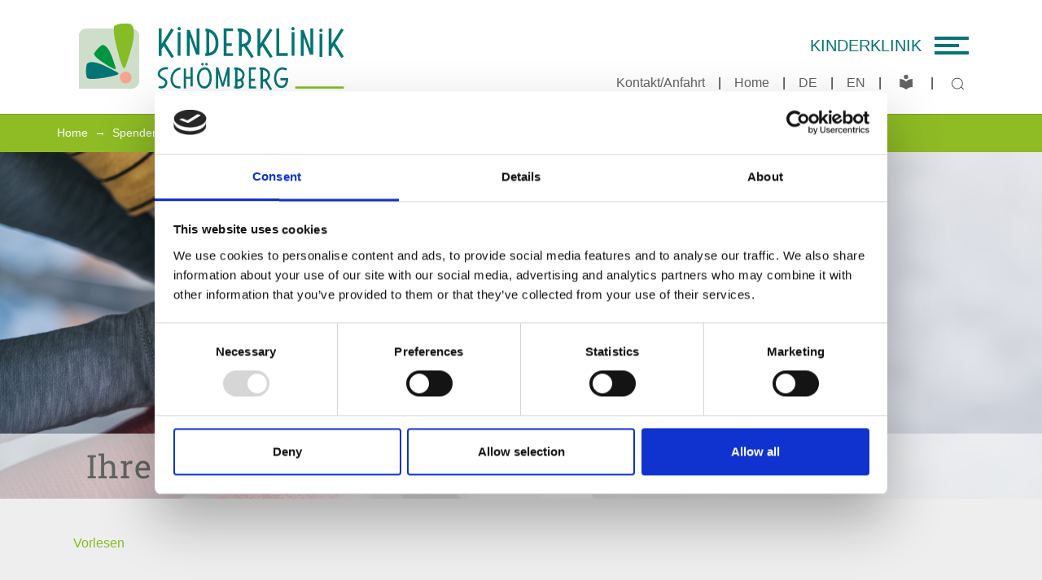

--- FILE ---
content_type: text/html; charset=utf-8
request_url: https://kinderklinik-schoemberg.de/spenden/ihre-spende
body_size: 9454
content:
<!DOCTYPE html>
<html lang="de-DE">
<head>
    <meta charset="utf-8">

<!-- 
	This website is powered by TYPO3 - inspiring people to share!
	TYPO3 is a free open source Content Management Framework initially created by Kasper Skaarhoj and licensed under GNU/GPL.
	TYPO3 is copyright 1998-2025 of Kasper Skaarhoj. Extensions are copyright of their respective owners.
	Information and contribution at https://typo3.org/
-->

<link rel="icon" href="/typo3conf/ext/mb_site_package/Resources/Public/Icons/favicon-2025.ico" type="image/vnd.microsoft.icon">
<title>Spenden für die Kinderklinik Schömberg - Kinderklinik Schömberg</title>
<meta http-equiv="x-ua-compatible" content="IE=edge">
<meta name="generator" content="TYPO3 CMS">
<meta name="description" content="An der Kinderklinik Schömberg werden im Jahr rund eintausend Kinder und Jugendliche stationär behandelt. Wichtig ist, dass alles dafür getan wird, dass sich die kleinen Patienten und ihre Angehörigen wohl fühlen.">
<meta name="viewport" content="width=device-width, initial-scale=1, minimum-scale=1">
<meta name="robots" content="index,follow">
<meta name="twitter:card" content="summary">
<meta name="mobile-web-app-capable" content="no">
<meta name="google" content="notranslate">

<link rel="stylesheet" href="/typo3temp/assets/compressed/bootstrappackageicon.min-f7a4c86adcc0ab6b5e66e8bf4175020b.css?1763447185" media="all">
<link rel="stylesheet" href="/typo3temp/assets/compressed/ods_osm-824feca266d224a86c6ebb9fb7033f0a.css?1763447185" media="all">
<link rel="stylesheet" href="/typo3temp/assets/compressed/theme-09b9a9993aee0a55ad436ac6067e03018e643c6d6db02e45775f4377dccc323d-ffb32ed78a41a54e220d0c4bf2b1d0f2.css?1763447185" media="all">






<script id="Cookiebot" src="https://consent.cookiebot.com/uc.js" data-cbid="35a2d366-b7f6-43c4-910c-b5e4295ebf74" data-blockingmode="auto" type="text/javascript"></script>			<meta name="facebook-domain-verification" content="sryjv4668ykmhoaxk7ywzusidrcv4e" /><link rel="prev" href="/spenden/aktionen">
<link rel="canonical" href="https://kinderklinik-schoemberg.de/spenden/ihre-spende">

<link rel="alternate" hreflang="de-DE" href="https://kinderklinik-schoemberg.de/spenden/ihre-spende">
<link rel="alternate" hreflang="en-UK" href="https://kinderklinik-schoemberg.de/en/donation/your-donation">
<link rel="alternate" hreflang="x-default" href="https://kinderklinik-schoemberg.de/spenden/ihre-spende">
</head>
<body id="p78" class="page-78 pagelevel-2 language-0 backendlayout-simple layout-default">

<div id="top"></div><div class="body-bg"><a alt="Link" title="Link" class="visually-hidden visually-hidden-focusable" href="#page-content"><span>Zum Hauptinhalt springen</span></a><header id="page-header" class="bp-page-header navbar navbar-mainnavigation navbar-default navbar-has-image navbar-top
 py-2 py-sm-4"><div class="frame-container"><div class="frame-inner"><div class="container px-0"><div class="row"><div class="col-6 col-sm-4 mainnav-logocontainer"><a alt="Link" title="Link" class="d-flex align-items-center h-100 navbar-brand navbar-brand-image" title="Kinderklinik Schömberg Startseite" href="/"><img class="navbar-brand-logo-normal d-block"
                                        src="/typo3conf/ext/mb_site_package/Resources/Public/Images/logo-2025.svg" alt="Kinderklinik Schömberg Logo"
                                        height="120" width="192"></a></div><div
                        class="col-6 col-sm-8 d-flex justify-content-end align-items-center flex-nowrap flex-md-wrap mainnav-navcontainer"><button class="navbar-toggler collapsed" type="button" data-bs-toggle="collapse"
                                data-bs-target="#mainnavigation" aria-expanded="false"
                                aria-label="Navigation umschalten"><span class="navbar-toggler-label">
                                    KINDERKLINIK
                                </span><span class="navbar-toggler-icon"></span></button><ul class="metanavigation"><li class="metanav-item"><a alt="Link" title="Link" href="/kontakt" id="metanav-item-13"
                                                        class="metanav-link" >Kontakt/Anfahrt</a></li><span class="metanav-spacer">|</span><li class="metanav-item active"><a alt="Link" title="Link" href="/" id="metanav-item-12"
                                                        class="metanav-link" >Home</a></li><span class="metanav-spacer">|</span><li
                                                    class="metanav-item active "><a alt="Link" title="Link" href="/spenden/ihre-spende" hreflang="de-DE"
                                                        title="Deutsch">
                                                        DE
                                                    </a></li><span class="metanav-spacer">|</span><li
                                                    class="metanav-item "><a alt="Link" title="Link" href="/en/donation/your-donation" hreflang="en-UK"
                                                        title="English">
                                                        EN
                                                    </a></li><span class="metanav-spacer">|</span><li class="metanav-item"><a alt="Link" title="Link" href="/gebaerdensprache">Gebärdensprache</a></li><span class="metanav-spacer">|</span><li class="metanav-item search"><button id="headersearch" class="collapsed" data-bs-toggle="collapse"
                                            data-bs-target="#searchflyout" aria-expanded="false"><img alt="Suche starten" src="/typo3conf/ext/mb_site_package/Resources/Public/Images/search.svg" width="20" height="20" /></button></li></ul></div></div></div></div></div></header><div class="search__flyout menu__flyout collapse" id="searchflyout"><div class="flyout__inner"><div class="frame-container flyout__contentwrapper py-5"><div class="frame-inner flyout__contentwrapper--inner"><div class="row"><div class="col col-12 mb-4"><form method="get" id="form_kesearch_pi1" name="form_kesearch_pi1"
                            action="/suche"><fieldset class="kesearch_searchbox"><div class="kesearchbox"><label for="ke_search_sword">
                                        Wonach suchen Sie? (allgemeine Suche)
                                    </label><input class="ke_search_sword" type="search" id="ke_search_sword"
                                        name="tx_kesearch_pi1[sword]" value=""
                                        placeholder="Suchbegriff" /></div><span class="submitbutt" style="visibility: hidden; display: none"><input type="submit"
                                        value="Find" /></span></fieldset></form></div><div class="col col-12 col-md-6 mb-4" id="autosuggest-medicinal"><div class="kesearchbox suggest-content"><label for="autosearch_med">
                                Medizinische Schwerpunkte
                            </label><input
                                placeholder="z.B. Atmungstherapie"
                                data-autosuggest-container="autosuggest-medicinal"
                                class="autosuggest-input ke_search_sword" type="search" id="autosearch_med"
                                name="autosearch_med" value="" /><div class="autosuggest-results"><a alt="Link" title="Link" style="display: none" class="autosuggest-link"
                                            href="/leistungsspektrum/medizinische-schwerpunkte">Alle Leistungen im Überblick <span class="autosuggest-linkarrow"><img class="nav-link-arrow" src="/typo3conf/ext/mb_site_package/Resources/Public/Images/arrow-right.svg" width="20" height="20" alt="" /></span></a><a alt="Link" title="Link" style="display: none" class="autosuggest-link"
                                            href="/leistungsspektrum/medizinische-schwerpunkte/fruehrehabilitation">Frührehabilitation <span class="autosuggest-linkarrow"><img class="nav-link-arrow" src="/typo3conf/ext/mb_site_package/Resources/Public/Images/arrow-right.svg" width="20" height="20" alt="" /></span></a><a alt="Link" title="Link" style="display: none" class="autosuggest-link"
                                            href="/leistungsspektrum/medizinische-schwerpunkte/cerebralparesen">Cerebralparesen <span class="autosuggest-linkarrow"><img class="nav-link-arrow" src="/typo3conf/ext/mb_site_package/Resources/Public/Images/arrow-right.svg" width="20" height="20" alt="" /></span></a><a alt="Link" title="Link" style="display: none" class="autosuggest-link"
                                            href="/leistungsspektrum/medizinische-schwerpunkte/epilepsiebehandlung">Epilepsiebehandlung <span class="autosuggest-linkarrow"><img class="nav-link-arrow" src="/typo3conf/ext/mb_site_package/Resources/Public/Images/arrow-right.svg" width="20" height="20" alt="" /></span></a><a alt="Link" title="Link" style="display: none" class="autosuggest-link"
                                            href="/leistungsspektrum/medizinische-schwerpunkte/neurovegetative-probleme">Neurovegetative Probleme <span class="autosuggest-linkarrow"><img class="nav-link-arrow" src="/typo3conf/ext/mb_site_package/Resources/Public/Images/arrow-right.svg" width="20" height="20" alt="" /></span></a><a alt="Link" title="Link" style="display: none" class="autosuggest-link"
                                            href="/leistungsspektrum/medizinische-schwerpunkte/wundmanagement">Wundmanagement <span class="autosuggest-linkarrow"><img class="nav-link-arrow" src="/typo3conf/ext/mb_site_package/Resources/Public/Images/arrow-right.svg" width="20" height="20" alt="" /></span></a><a alt="Link" title="Link" style="display: none" class="autosuggest-link"
                                            href="/leistungsspektrum/medizinische-schwerpunkte/dysphagiebehandlung">Dysphagiebehandlung <span class="autosuggest-linkarrow"><img class="nav-link-arrow" src="/typo3conf/ext/mb_site_package/Resources/Public/Images/arrow-right.svg" width="20" height="20" alt="" /></span></a><a alt="Link" title="Link" style="display: none" class="autosuggest-link"
                                            href="/leistungsspektrum/medizinische-schwerpunkte/neuroorthopaedie">Neuroorthopädie <span class="autosuggest-linkarrow"><img class="nav-link-arrow" src="/typo3conf/ext/mb_site_package/Resources/Public/Images/arrow-right.svg" width="20" height="20" alt="" /></span></a><a alt="Link" title="Link" style="display: none" class="autosuggest-link"
                                            href="/leistungsspektrum/medizinische-schwerpunkte/atmungstherapie">Atmungstherapie <span class="autosuggest-linkarrow"><img class="nav-link-arrow" src="/typo3conf/ext/mb_site_package/Resources/Public/Images/arrow-right.svg" width="20" height="20" alt="" /></span></a><a alt="Link" title="Link" style="display: none" class="autosuggest-link"
                                            href="/leistungsspektrum/medizinische-schwerpunkte/medizinische-leitung">Ärzteteam <span class="autosuggest-linkarrow"><img class="nav-link-arrow" src="/typo3conf/ext/mb_site_package/Resources/Public/Images/arrow-right.svg" width="20" height="20" alt="" /></span></a></div></div></div><div class="col col-12 col-md-6 mb-4"><div class="kesearchbox suggest-content" id="autosuggest-therapeutic"><label for="autosearch_ther">
                                Therapeutische Schwerpunkte
                            </label><input
                                placeholder="z.B. Ergotherapie"
                                data-autosuggest-container="autosuggest-therapeutic"
                                class="autosuggest-input ke_search_sword" type="search" id="autosearch_ther"
                                name="autosearch_ther" value="" /><div class="autosuggest-results"><a alt="Link" title="Link" style="display: none" class="autosuggest-link"
                                            href="/leistungsspektrum/therapeutische-schwerpunkte">Alle Leistungen im Überblick <span class="autosuggest-linkarrow"><img class="nav-link-arrow" src="/typo3conf/ext/mb_site_package/Resources/Public/Images/arrow-right.svg" width="20" height="20" alt="" /></span></a><a alt="Link" title="Link" style="display: none" class="autosuggest-link"
                                            href="/leistungsspektrum/therapeutische-schwerpunkte/ergotherapie">Ergotherapie <span class="autosuggest-linkarrow"><img class="nav-link-arrow" src="/typo3conf/ext/mb_site_package/Resources/Public/Images/arrow-right.svg" width="20" height="20" alt="" /></span></a><a alt="Link" title="Link" style="display: none" class="autosuggest-link"
                                            href="/leistungsspektrum/therapeutische-schwerpunkte/logopaedie">Logopädie <span class="autosuggest-linkarrow"><img class="nav-link-arrow" src="/typo3conf/ext/mb_site_package/Resources/Public/Images/arrow-right.svg" width="20" height="20" alt="" /></span></a><a alt="Link" title="Link" style="display: none" class="autosuggest-link"
                                            href="/leistungsspektrum/therapeutische-schwerpunkte/physiotherapie">Physiotherapie <span class="autosuggest-linkarrow"><img class="nav-link-arrow" src="/typo3conf/ext/mb_site_package/Resources/Public/Images/arrow-right.svg" width="20" height="20" alt="" /></span></a><a alt="Link" title="Link" style="display: none" class="autosuggest-link"
                                            href="/leistungsspektrum/therapeutische-schwerpunkte/psychologie">Psychologie <span class="autosuggest-linkarrow"><img class="nav-link-arrow" src="/typo3conf/ext/mb_site_package/Resources/Public/Images/arrow-right.svg" width="20" height="20" alt="" /></span></a><a alt="Link" title="Link" style="display: none" class="autosuggest-link"
                                            href="/leistungsspektrum/therapeutische-schwerpunkte/musiktherapie">Musiktherapie <span class="autosuggest-linkarrow"><img class="nav-link-arrow" src="/typo3conf/ext/mb_site_package/Resources/Public/Images/arrow-right.svg" width="20" height="20" alt="" /></span></a></div></div></div></div></div></div></div></div><div class="menu__flyout collapse" id="mainnavigation"><div class="flyout__inner"><div class="frame-container flyout__contentwrapper"><nav class="frame-inner flyout__contentwrapper--inner"><div class="navigation__meta"><div class="row"><div class="container d-flex"><div class="col col-6" id="navigation__meta--current"></div><div class="col col-6"><button id="navigation__meta--back" class="hidden"><img class="nav-link-arrow" src="/typo3conf/ext/mb_site_package/Resources/Public/Images/arrow-left.svg" width="20" height="20" alt="" /> Zurück
                    </button></div></div></div></div><ul class="navigation__level navigation__level--1" data-level="1"><li data-level="1"
                    class="nav-item active"><a alt="Link" title="Link" href="/" id="nav-item-124"
                        class="nav-link"  title="Startseite" ><span class="nav-link-text">Startseite</span></a></li><li data-level="1"
                    class="nav-item has-children"><a alt="Link" title="Link" href="/ueber-uns/unsere-klinik" id="nav-item-4"
                        class="nav-link has-children"  title="Über uns"  aria-haspopup="true" aria-expanded="false"><span class="nav-link-text">Über uns</span><img class="nav-link-arrow" src="/typo3conf/ext/mb_site_package/Resources/Public/Images/arrow-right.svg" width="20" height="20" alt="" /></a><ul class="navigation__level navigation__level--2" data-level="2" aria-labelledby="nav-item-4"><li data-level="2" class="nav-item"><a alt="Link" title="Link" href="/ueber-uns/unsere-klinik" class="nav-link"
                            id="nav-item-44"  title="Unsere Klinik"><span class="nav-link-text">Unsere Klinik</span></a></li><li data-level="2" class="nav-item has-children"><a alt="Link" title="Link" href="/ueber-uns/leitung/geschaeftsleitung" class="nav-link"
                            id="nav-item-45"  title="Leitung"><span class="nav-link-text">Leitung</span><img class="nav-link-arrow" src="/typo3conf/ext/mb_site_package/Resources/Public/Images/arrow-right.svg" width="20" height="20" alt="" /></a><ul class="navigation__level navigation__level--3" data-level="3"
                                aria-labelledby="nav-item-45"><li data-level="3"
                                                class="nav-item"><a alt="Link" title="Link" href="/ueber-uns/leitung/geschaeftsleitung"
                                                    class="nav-link "
                                                    
                                                    title="Geschäftsleitung"><span class="nav-link-text">Geschäftsleitung</span></a></li><li data-level="3"
                                                class="nav-item"><a alt="Link" title="Link" href="/ueber-uns/leitung/bereichsleitungen"
                                                    class="nav-link "
                                                    
                                                    title="Bereichsleitungen"><span class="nav-link-text">Bereichsleitungen</span></a></li></ul></li><li data-level="2" class="nav-item"><a alt="Link" title="Link" href="/ueber-uns/qualitaet" class="nav-link"
                            id="nav-item-105"  title="Qualität"><span class="nav-link-text">Qualität</span></a></li><li data-level="2" class="nav-item"><a alt="Link" title="Link" href="/ueber-uns/geschichte" class="nav-link"
                            id="nav-item-47"  title="Geschichte"><span class="nav-link-text">Geschichte</span></a></li><li data-level="2" class="nav-item"><a alt="Link" title="Link" href="/ueber-uns/50-jahre" class="nav-link"
                            id="nav-item-103"  title="50 Jahre"><span class="nav-link-text">50 Jahre</span></a></li><li data-level="2" class="nav-item"><a alt="Link" title="Link" href="/ueber-uns/sommerfest-2025" class="nav-link"
                            id="nav-item-301"  title="Sommerfest 2025"><span class="nav-link-text">Sommerfest 2025</span></a></li><li data-level="2" class="nav-item"><a alt="Link" title="Link" href="/ueber-uns/kooperationen" class="nav-link"
                            id="nav-item-48"  title="Kooperationen"><span class="nav-link-text">Kooperationen</span></a></li><li data-level="2" class="nav-item"><a alt="Link" title="Link" href="/ueber-uns/freunde" class="nav-link"
                            id="nav-item-110"  title="Freunde"><span class="nav-link-text">Freunde</span></a></li></ul></li><li data-level="1"
                    class="nav-item has-children"><a alt="Link" title="Link" href="/leistungsspektrum/therapeutische-schwerpunkte" id="nav-item-5"
                        class="nav-link has-children"  title="Leistungsspektrum"  aria-haspopup="true" aria-expanded="false"><span class="nav-link-text">Leistungsspektrum</span><img class="nav-link-arrow" src="/typo3conf/ext/mb_site_package/Resources/Public/Images/arrow-right.svg" width="20" height="20" alt="" /></a><ul class="navigation__level navigation__level--2" data-level="2" aria-labelledby="nav-item-5"><li data-level="2" class="nav-item has-children"><a alt="Link" title="Link" href="/leistungsspektrum/therapeutische-schwerpunkte" class="nav-link"
                            id="nav-item-20"  title="Therapeutische Schwerpunkte"><span class="nav-link-text">Therapeutische Schwerpunkte</span><img class="nav-link-arrow" src="/typo3conf/ext/mb_site_package/Resources/Public/Images/arrow-right.svg" width="20" height="20" alt="" /></a><ul class="navigation__level navigation__level--3" data-level="3"
                                aria-labelledby="nav-item-20"><li data-level="3"
                                                class="nav-item"><a alt="Link" title="Link" href="/leistungsspektrum/therapeutische-schwerpunkte"
                                                    class="nav-link "
                                                    
                                                    title="Alle Leistungen im Überblick"><span class="nav-link-text">Alle Leistungen im Überblick</span></a></li><li data-level="3"
                                                class="nav-item"><a alt="Link" title="Link" href="/leistungsspektrum/therapeutische-schwerpunkte/ergotherapie"
                                                    class="nav-link "
                                                    
                                                    title="Ergotherapie"><span class="nav-link-text">Ergotherapie</span></a></li><li data-level="3"
                                                class="nav-item"><a alt="Link" title="Link" href="/leistungsspektrum/therapeutische-schwerpunkte/logopaedie"
                                                    class="nav-link "
                                                    
                                                    title="Logopädie"><span class="nav-link-text">Logopädie</span></a></li><li data-level="3"
                                                class="nav-item"><a alt="Link" title="Link" href="/leistungsspektrum/therapeutische-schwerpunkte/physiotherapie"
                                                    class="nav-link "
                                                    
                                                    title="Physiotherapie"><span class="nav-link-text">Physiotherapie</span></a></li><li data-level="3"
                                                class="nav-item"><a alt="Link" title="Link" href="/leistungsspektrum/therapeutische-schwerpunkte/psychologie"
                                                    class="nav-link "
                                                    
                                                    title="Psychologie"><span class="nav-link-text">Psychologie</span></a></li><li data-level="3"
                                                class="nav-item"><a alt="Link" title="Link" href="/leistungsspektrum/therapeutische-schwerpunkte/musiktherapie"
                                                    class="nav-link "
                                                    
                                                    title="Musiktherapie"><span class="nav-link-text">Musiktherapie</span></a></li></ul></li><li data-level="2" class="nav-item has-children"><a alt="Link" title="Link" href="/leistungsspektrum/medizinische-schwerpunkte" class="nav-link"
                            id="nav-item-25"  title="Medizinische Schwerpunkte"><span class="nav-link-text">Medizinische Schwerpunkte</span><img class="nav-link-arrow" src="/typo3conf/ext/mb_site_package/Resources/Public/Images/arrow-right.svg" width="20" height="20" alt="" /></a><ul class="navigation__level navigation__level--3" data-level="3"
                                aria-labelledby="nav-item-25"><li data-level="3"
                                                class="nav-item"><a alt="Link" title="Link" href="/leistungsspektrum/medizinische-schwerpunkte"
                                                    class="nav-link "
                                                    
                                                    title="Alle Leistungen im Überblick"><span class="nav-link-text">Alle Leistungen im Überblick</span></a></li><li data-level="3"
                                                class="nav-item"><a alt="Link" title="Link" href="/leistungsspektrum/medizinische-schwerpunkte/fruehrehabilitation"
                                                    class="nav-link "
                                                    
                                                    title="Frührehabilitation"><span class="nav-link-text">Frührehabilitation</span></a></li><li data-level="3"
                                                class="nav-item"><a alt="Link" title="Link" href="/leistungsspektrum/medizinische-schwerpunkte/cerebralparesen"
                                                    class="nav-link "
                                                    
                                                    title="Cerebralparesen"><span class="nav-link-text">Cerebralparesen</span></a></li><li data-level="3"
                                                class="nav-item"><a alt="Link" title="Link" href="/leistungsspektrum/medizinische-schwerpunkte/epilepsiebehandlung"
                                                    class="nav-link "
                                                    
                                                    title="Epilepsiebehandlung"><span class="nav-link-text">Epilepsiebehandlung</span></a></li><li data-level="3"
                                                class="nav-item"><a alt="Link" title="Link" href="/leistungsspektrum/medizinische-schwerpunkte/neurovegetative-probleme"
                                                    class="nav-link "
                                                    
                                                    title="Neurovegetative Probleme"><span class="nav-link-text">Neurovegetative Probleme</span></a></li><li data-level="3"
                                                class="nav-item"><a alt="Link" title="Link" href="/leistungsspektrum/medizinische-schwerpunkte/wundmanagement"
                                                    class="nav-link "
                                                    
                                                    title="Wundmanagement"><span class="nav-link-text">Wundmanagement</span></a></li><li data-level="3"
                                                class="nav-item"><a alt="Link" title="Link" href="/leistungsspektrum/medizinische-schwerpunkte/dysphagiebehandlung"
                                                    class="nav-link "
                                                    
                                                    title="Dysphagiebehandlung"><span class="nav-link-text">Dysphagiebehandlung</span></a></li><li data-level="3"
                                                class="nav-item"><a alt="Link" title="Link" href="/leistungsspektrum/medizinische-schwerpunkte/neuroorthopaedie"
                                                    class="nav-link "
                                                    
                                                    title="Neuroorthopädie"><span class="nav-link-text">Neuroorthopädie</span></a></li><li data-level="3"
                                                class="nav-item"><a alt="Link" title="Link" href="/leistungsspektrum/medizinische-schwerpunkte/atmungstherapie"
                                                    class="nav-link "
                                                    
                                                    title="Atmungstherapie"><span class="nav-link-text">Atmungstherapie</span></a></li><li data-level="3"
                                                class="nav-item"><a alt="Link" title="Link" href="/leistungsspektrum/medizinische-schwerpunkte/medizinische-leitung"
                                                    class="nav-link "
                                                    
                                                    title="Ärzteteam"><span class="nav-link-text">Ärzteteam</span></a></li></ul></li><li data-level="2" class="nav-item"><a alt="Link" title="Link" href="/leistungsspektrum/pflege" class="nav-link"
                            id="nav-item-98"  title="Pflege"><span class="nav-link-text">Pflege</span></a></li><li data-level="2" class="nav-item"><a alt="Link" title="Link" href="/leistungsspektrum/kliniksozialarbeit" class="nav-link"
                            id="nav-item-100"  title="Kliniksozialarbeit"><span class="nav-link-text">Kliniksozialarbeit</span></a></li><li data-level="2" class="nav-item has-children"><a alt="Link" title="Link" href="/leistungsspektrum/paedagogik/kindergarten" class="nav-link"
                            id="nav-item-28"  title="Pädagogik"><span class="nav-link-text">Pädagogik</span><img class="nav-link-arrow" src="/typo3conf/ext/mb_site_package/Resources/Public/Images/arrow-right.svg" width="20" height="20" alt="" /></a><ul class="navigation__level navigation__level--3" data-level="3"
                                aria-labelledby="nav-item-28"><li data-level="3"
                                                class="nav-item"><a alt="Link" title="Link" href="/leistungsspektrum/paedagogik/kindergarten"
                                                    class="nav-link "
                                                    
                                                    title="Kindergarten"><span class="nav-link-text">Kindergarten</span></a></li><li data-level="3"
                                                class="nav-item"><a alt="Link" title="Link" href="/leistungsspektrum/paedagogik/klinikschule"
                                                    class="nav-link "
                                                    
                                                    title="Klinikschule"><span class="nav-link-text">Klinikschule</span></a></li></ul></li><li data-level="2" class="nav-item"><a alt="Link" title="Link" href="/leistungsspektrum/ambulanz" class="nav-link"
                            id="nav-item-102"  title="Ambulanz"><span class="nav-link-text">Ambulanz</span></a></li></ul></li><li data-level="1"
                    class="nav-item has-children"><a alt="Link" title="Link" href="/patienten-begleiter/aktuelle-information-corona" id="nav-item-6"
                        class="nav-link has-children"  title="Patienten &amp; Begleiter"  aria-haspopup="true" aria-expanded="false"><span class="nav-link-text">Patienten &amp; Begleiter</span><img class="nav-link-arrow" src="/typo3conf/ext/mb_site_package/Resources/Public/Images/arrow-right.svg" width="20" height="20" alt="" /></a><ul class="navigation__level navigation__level--2" data-level="2" aria-labelledby="nav-item-6"><li data-level="2" class="nav-item"><a alt="Link" title="Link" href="/patienten-begleiter/aktuelle-information-corona" class="nav-link"
                            id="nav-item-99"  title="Infektionsschutz"><span class="nav-link-text">Infektionsschutz</span></a></li><li data-level="2" class="nav-item"><a alt="Link" title="Link" href="/patienten-begleiter/stationaerer-aufenthalt" class="nav-link"
                            id="nav-item-82"  title="Stationärer Aufenthalt"><span class="nav-link-text">Stationärer Aufenthalt</span></a></li><li data-level="2" class="nav-item"><a alt="Link" title="Link" href="/patienten-begleiter/aufnahmegruende" class="nav-link"
                            id="nav-item-83"  title="Aufnahmegründe"><span class="nav-link-text">Aufnahmegründe</span></a></li><li data-level="2" class="nav-item"><a alt="Link" title="Link" href="/patienten-begleiter/schuetzende-massnahmen" class="nav-link"
                            id="nav-item-269"  title="Schützende Maßnahmen"><span class="nav-link-text">Schützende Maßnahmen</span></a></li><li data-level="2" class="nav-item"><a alt="Link" title="Link" href="/patienten-begleiter/entlassmanagement" class="nav-link"
                            id="nav-item-84"  title="Entlassmanagement"><span class="nav-link-text">Entlassmanagement</span></a></li><li data-level="2" class="nav-item"><a alt="Link" title="Link" href="/kontakt" class="nav-link"
                            id="nav-item-121"  title="Kontakt"><span class="nav-link-text">Kontakt</span></a></li><li data-level="2" class="nav-item"><a alt="Link" title="Link" href="/patienten-begleiter/informationsmaterial" class="nav-link"
                            id="nav-item-104"  title="Informationsmaterial"><span class="nav-link-text">Informationsmaterial</span></a></li></ul></li><li data-level="1"
                    class="nav-item"><a alt="Link" title="Link" href="/zuweiser" id="nav-item-111"
                        class="nav-link"  title="Zuweiser" ><span class="nav-link-text">Zuweiser</span></a></li><li data-level="1"
                    class="nav-item has-children"><a alt="Link" title="Link" href="/karriere/karriere" id="nav-item-8"
                        class="nav-link has-children"  title="Karriere"  aria-haspopup="true" aria-expanded="false"><span class="nav-link-text">Karriere</span><img class="nav-link-arrow" src="/typo3conf/ext/mb_site_package/Resources/Public/Images/arrow-right.svg" width="20" height="20" alt="" /></a><ul class="navigation__level navigation__level--2" data-level="2" aria-labelledby="nav-item-8"><li data-level="2" class="nav-item"><a alt="Link" title="Link" href="/karriere/karriere" class="nav-link"
                            id="nav-item-73"  title="Karriere"><span class="nav-link-text">Karriere</span></a></li><li data-level="2" class="nav-item"><a alt="Link" title="Link" href="/karriere/stellenangebote" class="nav-link"
                            id="nav-item-288"  title="Stellenangebote"><span class="nav-link-text">Stellenangebote</span></a></li><li data-level="2" class="nav-item"><a alt="Link" title="Link" href="/karriere/aerztlicher-dienst" class="nav-link"
                            id="nav-item-283"  title="Ärztlicher Dienst"><span class="nav-link-text">Ärztlicher Dienst</span></a></li><li data-level="2" class="nav-item"><a alt="Link" title="Link" href="/karriere/ausbildung-pflegefachmann/-frau" class="nav-link"
                            id="nav-item-123"  title="Ausbildung Pflegefachmann/-frau"><span class="nav-link-text">Ausbildung Pflegefachmann/-frau</span></a></li><li data-level="2" class="nav-item"><a alt="Link" title="Link" href="/karriere/praktikum/fsj" class="nav-link"
                            id="nav-item-74"  title="Praktikum/FSJ"><span class="nav-link-text">Praktikum/FSJ</span></a></li><li data-level="2" class="nav-item"><a alt="Link" title="Link" href="/karriere/ehrenamt" class="nav-link"
                            id="nav-item-77"  title="Ehrenamt"><span class="nav-link-text">Ehrenamt</span></a></li></ul></li><li data-level="1"
                    class="nav-item active has-children"><a alt="Link" title="Link" href="/spenden/ihre-spende" id="nav-item-9"
                        class="nav-link has-children"  title="Spenden"  aria-haspopup="true" aria-expanded="false"><span class="nav-link-text">Spenden <span class="visually-hidden">(current)</span></span><img class="nav-link-arrow" src="/typo3conf/ext/mb_site_package/Resources/Public/Images/arrow-right.svg" width="20" height="20" alt="" /></a><ul class="navigation__level navigation__level--2" data-level="2" aria-labelledby="nav-item-9"><li data-level="2" class="nav-item
                        active"><a alt="Link" title="Link" href="/spenden/ihre-spende" class="nav-link active"
                            id="nav-item-78"  title="Ihre Spende"><span class="nav-link-text">Ihre Spende <span
                                        class="visually-hidden">(current)</span></span></a></li><li data-level="2" class="nav-item"><a alt="Link" title="Link" href="/spenden/aktionen" class="nav-link"
                            id="nav-item-101"  title="Aktionen"><span class="nav-link-text">Aktionen</span></a></li><li data-level="2" class="nav-item"><a alt="Link" title="Link" href="/ueber-uns/freunde" class="nav-link"
                            id="nav-item-216"  title="Förderverein"><span class="nav-link-text">Förderverein</span></a></li><li data-level="2" class="nav-item"><a alt="Link" title="Link" href="/spenden/stiftung" class="nav-link"
                            id="nav-item-80"  title="Stiftung"><span class="nav-link-text">Stiftung</span></a></li></ul></li><li data-level="1"
                    class="nav-item"><a alt="Link" title="Link" href="/termine-veranstaltungen" id="nav-item-85"
                        class="nav-link"  title="Termine &amp; Veranstaltungen" ><span class="nav-link-text">Termine &amp; Veranstaltungen</span></a></li><li data-level="1"
                    class="nav-item"><a alt="Link" title="Link" href="/hinweisgeberschutz" id="nav-item-274"
                        class="nav-link"  title="Hinweisgeberschutz" ><span class="nav-link-text">Hinweisgeberschutz</span></a></li><li data-level="1"
                    class="nav-item"><a alt="Link" title="Link" href="/krankenhauszukunftsgesetz-khzg" id="nav-item-305"
                        class="nav-link"  title="Krankenhauszukunftsgesetz (KHZG)" ><span class="nav-link-text">Krankenhauszukunftsgesetz (KHZG)</span></a></li><li data-level="1"
                    class="nav-item"><a alt="Link" title="Link" href="/kontakt" id="nav-item-17"
                        class="nav-link"  title="Kontakt" ><span class="nav-link-text">Kontakt</span></a></li></ul></nav></div></div></div><nav class="breadcrumb-section"
            aria-label="Brotkrümelnavigation"><div class="container"><div class="row"><p class="visually-hidden" id="breadcrumb">Sie sind hier:</p><ol class="breadcrumb"><li class="breadcrumb-item" ><a alt="Link" title="Link" class="breadcrumb-link" href="/"  title="Home"><span class="breadcrumb-link-title"><span class="breadcrumb-text">Home</span></span></a></li><li class="breadcrumb-item" ><a alt="Link" title="Link" class="breadcrumb-link" href="/spenden/ihre-spende"  title="Spenden"><span class="breadcrumb-link-title"><span class="breadcrumb-text">Spenden</span></span></a></li><li class="breadcrumb-item active"  aria-current="page"><span class="breadcrumb-link-title"><span class="breadcrumb-text">Ihre Spende</span></span></li></ol></div></div></nav><div id="page-content" class="bp-page-content main-section"><!--TYPO3SEARCH_begin--><div class="container-fluid kikli--hero"><div class="row"><div class="col-12 px-0"><figure class="img-fluid mb-0"><img class="img-fluid kikli--heroimage" src="/content/images/spende-header-2.jpg" width="1920" height="640" loading="lazy" alt="Bild: Viele Hände greifen ineinander. Gemeinsam für die Kinderklinik Schömberg" title="Spenden für die Kinderklinik Schömberg" /></figure><div class="kikli--herocaption-transparent"><div class="frame-container"><div class="frame-inner"><div class="col-12 px-0 px-md-3 py-2 py-md-3"><h1 class="mb-0">
                                Ihre Spende
                            </h1></div></div></div></div></div></div></div><div class="frame frame-default py-0 frame-layout-0 frame-background-none frame-no-backgroundimage frame-space-before-none frame-space-after-none kikli--section-navigation"
    id="sectionNavigation"><div class="frame-container"><div class="frame-inner"><div class="container-fluid px-0"><div class="row"><div class="col-12 kikli--section-navigationDropIn"><ul class="m-0 p-0" id="sectionNavigationDropIn"></ul></div></div></div></div></div><button id="kikli--section-navigation-toggler" class="kikli--section-navigation-toggler">
        Seiteninhalt
    </button></div><div class="section section-default"><div id="c2123" class=" frame frame-default frame-type-list frame-layout-default frame-size-default frame-height-default frame-background-none frame-space-before-none frame-space-after-none frame-no-backgroundimage"><div class="frame-group-container"><div class="frame-group-inner"><div class="frame-container frame-container-default"><div class="frame-inner"><div id="readspeaker_button1" class="rs_skip rsbtn rs_preserve"><a alt="Link" title="Link" class="rsbtn_play" title="Um den Text anzuh&ouml;ren, verwenden Sie bitte ReadSpeaker webReader" href="https://app-eu.readspeaker.com/cgi-bin/rsent?customerid=13008&amp;lang=de_de&amp;readid=page-content" role="button"><span class="rsbtn_left rsimg rspart"><span class="rsbtn_text"><span>Vorlesen</span></span></span><span class="rsbtn_right rsimg rsplay rspart"></span></a></div></div></div></div></div></div><div id="c1212" class=" frame frame-default frame-type-gridelements_pi1 frame-layout-default frame-size-default frame-height-default frame-background-none frame-space-before-none frame-space-after-none frame-no-backgroundimage"><div class="frame-group-container"><div class="frame-group-inner"><div class="frame-container frame-container-default"><div class="frame-inner"><div class="row   "><div class="col-12  col-md-4   kikli--col-bordertop"><div id="c1211" class=" frame frame-default frame-type-header frame-layout-default frame-size-default frame-height-default frame-background-none frame-space-before-none frame-space-after-none frame-no-backgroundimage"><div class="frame-group-container"><div class="frame-group-inner"><div class="frame-container frame-container-default"><div class="frame-inner"><header class="frame-header"><h2 class="element-header "data-section="Wofür spenden"><span><p>Gemeinsam helfen – Ihre Spende zählt</p></span></h2></header></div></div></div></div></div></div><div class="col-12  col-md-8   "><div id="c1210" class=" frame frame-default frame-type-text frame-layout-default frame-size-default frame-height-default frame-background-none frame-space-before-none frame-space-after-none frame-no-backgroundimage"><div class="frame-group-container"><div class="frame-group-inner"><div class="frame-container frame-container-default"><div class="frame-inner"><p><strong>An der Kinderklinik Schömberg werden im Jahr rund eintausend Kinder und Jugendliche stationär behandelt. Ein Krankenhausaufenthalt ist immer eine schwierige Situation für die ganze Familie. Weg von Zuhause, getrennt von Eltern und Geschwistern, dem eigenen Bett. Herausgerissen aus der bekannten Umgebung. Wichtig ist, dass alles dafür getan wird, dass sich die kleinen Patienten und ihre Angehörigen wohl fühlen.</strong></p><p>Die Finanzierung der Klinikbetriebes wird durch das Krankenhausgesetz geregelt und ermöglicht eine angemessene Ausstattung für einen reibungslosen Klinikbetrieb.</p><p>Nicht berücksichtigt wird hierbei, das wir als Kinderklinik und Fachkrankenhaus viele Kinder mit oft monatelanger Verweildauer sowie besonders schwer betroffene Patienten betreuen. Für diese benötigen wir eine kindgerechte Ausstattung. Unternehmungen und gut ausgestattete Aufenthaltsbereiche ermöglichen verbesserte Teilhabe und entwicklungsfördernde Bedingungen. Nicht im Heilmittelkatalog verankerte Therapieformen wie Musiktherapie oder tiergestützte Therapie und auch der Besuch der Klinikclowns müssen spendenbasiert finanziert werden.</p><p>All diese Aspekte und ganz besonders diese besonderen Therapieformen berücksichtigt die gesetzliche Krankenhausfinanzierung nicht ausreichend, so dass wir hier auf Ihre Unterstützung angewiesen sind.</p><p>Hierbei ist es egal, ob Sie „nur“ ein paar Euro erübrigen können, den Förderverein unterstützen, mit einer zweckgebundenen Großspende eine der genannten Therapieformen über einen längeren Zeitraum unterstützen oder nachhaltig für zusätzliche Finanzmittel für die Kinderklinik Schömberg sorgen, indem Sie das Stiftungsvermögen erhöhen. Das Geld kommt in jedem Fall einer besseren Patientenversorgung zugute!</p><p>&nbsp;</p><p><strong>Gemeinsam helfen – Ihre Spende zählt</strong></p></div></div></div></div></div></div></div></div></div></div></div></div><div id="c1208" class=" frame frame-default frame-type-gridelements_pi1 frame-layout-default frame-size-default frame-height-default frame-background-none frame-space-before-none frame-space-after-none frame-no-backgroundimage"><div class="frame-group-container"><div class="frame-group-inner"><div class="frame-container frame-container-default"><div class="frame-inner"><div class="row   "><div class="col-12  col-md-4   kikli--col-bordertop"><div id="c1207" class=" frame frame-default frame-type-header frame-layout-default frame-size-default frame-height-default frame-background-none frame-space-before-none frame-space-after-none frame-no-backgroundimage"><div class="frame-group-container"><div class="frame-group-inner"><div class="frame-container frame-container-default"><div class="frame-inner"><header class="frame-header"><h2 class="element-header "data-section="Spenden"><span><p>Jetzt spenden. Vielen Dank für Ihre Unterstützung!</p></span></h2></header></div></div></div></div></div></div><div class="col-12  col-md-8   "><div id="c1206" class=" frame frame-default frame-type-text frame-layout-default frame-size-default frame-height-default frame-background-none frame-space-before-none frame-space-after-none frame-no-backgroundimage"><div class="frame-group-container"><div class="frame-group-inner"><div class="frame-container frame-container-default"><div class="frame-inner"><p><strong>Die Kinderklinik Schömberg gGmbH ist als gemeinnützige Organisation anerkannt. Spenden sind steuerlich abzugsfähig</strong>.</p><p>Für Ihre Spenden erhalten Sie eine Spendenbestätigung, die Sie bei Ihrer Steuererklärung geltend machen können. Spenden bis zu 300 Euro können auch ohne Spendenbestätigung (Zuwendungsbestätigung) mit dem Einzahlungsbeleg der Überweisung beim Finanzamt eingereicht werden. Überweisen Sie den gewünschten Betrag bitte auf das unten genannte Spendenkonto mit Ihrem Namen im Verwendungszweck. Falls eine Spendenbestätigung erwünscht ist, mit Ihrer Anschrift.</p><p><strong>Spendenkonto</strong><br><br><strong>Sparkasse Pforzheim-Calw</strong><br><strong>IBAN: DE52 6665 0085 0004 8542 09</strong><br><strong>BIC: PZHSDE66XXX</strong></p><p>Gerne dürfen Sie sich auch telefonisch bei Frau Sieger für Rückfragen oder zu einer persönlichen Spendenübergabe melden:</p></div></div></div></div></div></div></div></div></div></div></div></div><div id="c2563" class=" frame frame-default frame-type-gridelements_pi1 frame-layout-default frame-size-default frame-height-default frame-background-light frame-space-before-none frame-space-after-none frame-no-backgroundimage"><div class="frame-group-container"><div class="frame-group-inner"><div class="frame-container frame-container-default"><div class="frame-inner"><div class="row   "><div class="col-12  col-md-4   kikli--col-bordertop"><div id="c2562" class=" frame frame-default frame-type-header frame-layout-default frame-size-default frame-height-default frame-background-none frame-space-before-none frame-space-after-none frame-no-backgroundimage"><div class="frame-group-container"><div class="frame-group-inner"><div class="frame-container frame-container-default"><div class="frame-inner"><header class="frame-header"><h2 class="element-header "data-section="Kontakt"><span><p>Kontakt</p></span></h2></header></div></div></div></div></div></div><div class="col-12  col-md-8   "></div></div></div></div></div></div></div><div id="c5717" class=" frame frame-default frame-type-gridelements_pi1 frame-layout-default frame-size-default frame-height-default frame-background-light frame-space-before-none frame-space-after-none frame-no-backgroundimage"><div class="frame-group-container"><div class="frame-group-inner"><div class="frame-container frame-container-default"><div class="frame-inner"><div class="row   kikli--contact"><div class="col-12 col-sm-6 col-md-6 col-lg-3  "><a alt="Link" title="Link" id="c5716"></a><div class="gallery-row"><div class="gallery-item gallery-item-size-1"><figure class="image"><picture><source data-variant="default" data-maxwidth="1280" media="(min-width: 1400px)" srcset="/content/images/portrait-sieger-670x506.jpg 1x"><source data-variant="xlarge" data-maxwidth="1100" media="(min-width: 1200px)" srcset="/content/images/portrait-sieger-670x506.jpg 1x"><source data-variant="large" data-maxwidth="920" media="(min-width: 992px)" srcset="/content/images/portrait-sieger-670x506.jpg 1x"><source data-variant="medium" data-maxwidth="680" media="(min-width: 768px)" srcset="/content/images/portrait-sieger-670x506.jpg 1x"><source data-variant="small" data-maxwidth="500" media="(min-width: 576px)" srcset="/content/_processed_/e/b/csm_portrait-sieger-670x506_8d876b916c.jpg 1x"><source data-variant="extrasmall" data-maxwidth="374"  srcset="/content/_processed_/e/b/csm_portrait-sieger-670x506_d6f1ba1583.jpg 1x"><img loading="lazy" src="/content/_processed_/e/b/csm_portrait-sieger-670x506_ca71cc768b.jpg" width="1280" height="967" title="" alt=""></picture></figure></div></div></div><div class="col-12 col-sm-6 col-md-6 col-lg-3  "><a alt="Link" title="Link" id="c5715"></a><p><strong>Marie Sieger</strong><br>Sekretariat der Geschäftsführung</p><p>Telefon: 07084 928 391<br>Telefax: 07084 928 28 391<br>E-Mail: <a alt="Link" title="Link" href="mailto:gf-sekretariat@kiklisch.de">gf-sekretariat@kiklisch.de</a></p></div></div></div></div></div></div></div><div id="c1906" class=" frame frame-default frame-type-gridelements_pi1 frame-layout-default frame-size-default frame-height-default frame-background-none frame-space-before-none frame-space-after-none frame-no-backgroundimage"><div class="frame-group-container"><div class="frame-group-inner"><div class="frame-container frame-container-default"><div class="frame-inner"><div class="row   "><div class="col-12  col-md-4   kikli--col-bordertop"><div id="c1905" class=" frame frame-default frame-type-header frame-layout-default frame-size-default frame-height-default frame-background-none frame-space-before-none frame-space-after-none frame-no-backgroundimage"><div class="frame-group-container"><div class="frame-group-inner"><div class="frame-container frame-container-default"><div class="frame-inner"><header class="frame-header"><h2 class="element-header "data-section="Unterstützung"><span><p>Weitere Möglichkeiten wie Sie uns unterstützen können</p></span></h2></header></div></div></div></div></div></div><div class="col-12  col-md-8   "><div id="c1904" class=" frame frame-default frame-type-text frame-layout-default frame-size-default frame-height-default frame-background-none frame-space-before-none frame-space-after-none frame-no-backgroundimage"><div class="frame-group-container"><div class="frame-group-inner"><div class="frame-container frame-container-default"><div class="frame-inner"></div></div></div></div></div></div></div></div></div></div></div></div><div id="c1903" class=" frame frame-default frame-type-card_group frame-layout-default frame-size-default frame-height-default frame-background-none frame-space-before-none frame-space-after-none frame-no-backgroundimage"><div class="frame-group-container"><div class="frame-group-inner"><div class="frame-container frame-container-default"><div class="frame-inner"><div
            class="card-group-element card-group-element-align-left card-group-element-columns-3"><div class="card-group-element-item"><div class="card"><div class="card-img-top"><a alt="Link" title="Link" href="/ueber-uns/freunde" title="Förderverein"><picture><source data-variant="default" data-maxwidth="414" media="(min-width: 1400px)" srcset="/content/_processed_/5/5/csm_spenden-foerderverein-kachel_06e41f7046.jpg 1x"><source data-variant="xlarge" data-maxwidth="354" media="(min-width: 1200px)" srcset="/content/_processed_/5/5/csm_spenden-foerderverein-kachel_0a56e07ff3.jpg 1x"><source data-variant="large" data-maxwidth="294" media="(min-width: 992px)" srcset="/content/_processed_/5/5/csm_spenden-foerderverein-kachel_2fbdb3ff42.jpg 1x"><source data-variant="medium" data-maxwidth="214" media="(min-width: 768px)" srcset="/content/_processed_/5/5/csm_spenden-foerderverein-kachel_0d4ed430e2.jpg 1x"><source data-variant="small" data-maxwidth="498" media="(min-width: 576px)" srcset="/content/_processed_/5/5/csm_spenden-foerderverein-kachel_cdc584601a.jpg 1x"><source data-variant="extrasmall" data-maxwidth="372"  srcset="/content/_processed_/5/5/csm_spenden-foerderverein-kachel_341cf91b43.jpg 1x"><img loading="lazy" src="/content/_processed_/5/5/csm_spenden-foerderverein-kachel_aa5a89626e.jpg" width="414" height="266" title="Förderverein Kinderklinik Schömberg" alt="Bild: Eine kleine Patientin riecht im Gartenbereich der Kinderklink Schömberg an einer Blume"></picture></a></div><div class="card-body"><h3 class="card-title"><a alt="Link" title="Link" href="/ueber-uns/freunde" title="Förderverein">
                                    Förderverein
                                
            </a></h3></div></div></div><div class="card-group-element-item"><div class="card"><div class="card-img-top"><a alt="Link" title="Link" href="/spenden/stiftung" title="Stiftung"><picture><source data-variant="default" data-maxwidth="414" media="(min-width: 1400px)" srcset="/content/_processed_/a/f/csm_stiftung-kachel-neu_38cac41b41.jpg 1x"><source data-variant="xlarge" data-maxwidth="354" media="(min-width: 1200px)" srcset="/content/_processed_/a/f/csm_stiftung-kachel-neu_45dd1b3163.jpg 1x"><source data-variant="large" data-maxwidth="294" media="(min-width: 992px)" srcset="/content/_processed_/a/f/csm_stiftung-kachel-neu_60b5a3f1f6.jpg 1x"><source data-variant="medium" data-maxwidth="214" media="(min-width: 768px)" srcset="/content/_processed_/a/f/csm_stiftung-kachel-neu_aeba87333a.jpg 1x"><source data-variant="small" data-maxwidth="498" media="(min-width: 576px)" srcset="/content/_processed_/a/f/csm_stiftung-kachel-neu_f470b3d9f6.jpg 1x"><source data-variant="extrasmall" data-maxwidth="372"  srcset="/content/_processed_/a/f/csm_stiftung-kachel-neu_4323695c23.jpg 1x"><img loading="lazy" src="/content/_processed_/a/f/csm_stiftung-kachel-neu_62d3f2ba9a.jpg" width="414" height="266" title="Tiergestützte Therapie in der Kinderklinik Schömberg" alt="Bild: 2 kleine Patienten der Kinderklinik mit dem Therapiehund Fanny und der Therapeutin"></picture></a></div><div class="card-body"><h3 class="card-title"><a alt="Link" title="Link" href="/spenden/stiftung" title="Stiftung">
                                    Stiftung
                                
            </a></h3></div></div></div><div class="card-group-element-item"><div class="card"><div class="card-img-top"><a alt="Link" title="Link" href="/spenden/aktionen" title="Aktionen"><picture><source data-variant="default" data-maxwidth="414" media="(min-width: 1400px)" srcset="/content/_processed_/6/4/csm_spenden-aktionen-kachel_520f446587.jpg 1x"><source data-variant="xlarge" data-maxwidth="354" media="(min-width: 1200px)" srcset="/content/_processed_/6/4/csm_spenden-aktionen-kachel_147ced0015.jpg 1x"><source data-variant="large" data-maxwidth="294" media="(min-width: 992px)" srcset="/content/_processed_/6/4/csm_spenden-aktionen-kachel_9389871843.jpg 1x"><source data-variant="medium" data-maxwidth="214" media="(min-width: 768px)" srcset="/content/_processed_/6/4/csm_spenden-aktionen-kachel_368b45f11a.jpg 1x"><source data-variant="small" data-maxwidth="498" media="(min-width: 576px)" srcset="/content/_processed_/6/4/csm_spenden-aktionen-kachel_a455155a56.jpg 1x"><source data-variant="extrasmall" data-maxwidth="372"  srcset="/content/_processed_/6/4/csm_spenden-aktionen-kachel_d938cbd2ba.jpg 1x"><img loading="lazy" src="/content/_processed_/6/4/csm_spenden-aktionen-kachel_6d645c05b2.jpg" width="414" height="266" title="Ihre Spende findet in der Kinderklinik vielfältige Verwendung" alt="Bild: 4 Kinder unterschiedlichen Alters werden im Außenbereich der Kinderklinik Schömberg von 2 Pädagogen betreut"></picture></a></div><div class="card-body"><h3 class="card-title"><a alt="Link" title="Link" href="/spenden/aktionen" title="Aktionen">
                                    Aktionen
                                
            </a></h3></div></div></div></div></div></div></div></div></div></div><a alt="Link" title="Link" id="c1213"></a><div id="c24" class=" frame frame-default frame-type-gridelements_pi1 frame-layout-default frame-size-default frame-height-default frame-background-spring-green frame-space-before-none frame-space-after-none frame-no-backgroundimage"><div class="frame-group-container"><div class="frame-group-inner"><div class="frame-container frame-container-default"><div class="frame-inner"><div class="row   kikli--footer"><div class="col-12  col-md-3  col-xl-4 "><a alt="Link" title="Link" id="c5869"></a><div class="frame-space-before frame-space-before-large"></div><div class="gallery-row"><div class="gallery-item gallery-item-size-1"><figure class="image"><picture><source data-variant="default" data-maxwidth="1280" media="(min-width: 1400px)" srcset="/fileadmin/user_upload/Kinderklinik_Schoemberg_Logo.svg 1x"><source data-variant="xlarge" data-maxwidth="1100" media="(min-width: 1200px)" srcset="/fileadmin/user_upload/Kinderklinik_Schoemberg_Logo.svg 1x"><source data-variant="large" data-maxwidth="920" media="(min-width: 992px)" srcset="/fileadmin/user_upload/Kinderklinik_Schoemberg_Logo.svg 1x"><source data-variant="medium" data-maxwidth="680" media="(min-width: 768px)" srcset="/fileadmin/user_upload/Kinderklinik_Schoemberg_Logo.svg 1x"><source data-variant="small" data-maxwidth="500" media="(min-width: 576px)" srcset="/fileadmin/user_upload/Kinderklinik_Schoemberg_Logo.svg 1x"><source data-variant="extrasmall" data-maxwidth="374"  srcset="/fileadmin/user_upload/Kinderklinik_Schoemberg_Logo.svg 1x"><img loading="lazy" src="/fileadmin/user_upload/Kinderklinik_Schoemberg_Logo.svg" width="1280" height="342" title="" alt=""></picture></figure></div></div><div id="c25" class=" frame frame-default frame-type-text frame-layout-default frame-size-default frame-height-default frame-background-none frame-space-before-none frame-space-after-none frame-no-backgroundimage"><div class="frame-group-container"><div class="frame-group-inner"><div class="frame-container frame-container-default"><div class="frame-inner"><p><strong>Kinderklinik<br> Schömberg gGmbH</strong></p><p>Römerweg 7<br> 75328 Schömberg</p><p>Telefon: 07084 928 0<br> Telefax: 07084 928 260<br> E-Mail: <a alt="Link" title="Link" href="mailto:info@kiklisch.de">info@kiklisch.de</a></p></div></div></div></div></div></div><div class="col-12  col-md-3  col-xl-2 "><div id="c26" class=" frame frame-default frame-type-menu_pages frame-layout-default frame-size-default frame-height-default frame-background-none frame-space-before-none frame-space-after-none frame-no-backgroundimage"><div class="frame-group-container"><div class="frame-group-inner"><div class="frame-container frame-container-default"><div class="frame-inner"><ul><li><a alt="Link" title="Link" href="/" title="Home">Home</a></li><li><a alt="Link" title="Link" href="/kontakt" title="Kontakt">Kontakt</a></li><li><a alt="Link" title="Link" href="/suche" title="Suche">Suche</a></li></ul></div></div></div></div></div></div><div class="col-12  col-md-3  col-xl-2 "><div id="c27" class=" frame frame-default frame-type-menu_pages frame-layout-default frame-size-default frame-height-default frame-background-none frame-space-before-none frame-space-after-none frame-no-backgroundimage"><div class="frame-group-container"><div class="frame-group-inner"><div class="frame-container frame-container-default"><div class="frame-inner"><ul><li><a alt="Link" title="Link" href="/impressum" title="Impressum">Impressum</a></li><li><a alt="Link" title="Link" href="/datenschutz" title="Datenschutz">Datenschutz</a></li><li><a alt="Link" title="Link" href="/barrierefreiheit" title="Barrierefreiheit">Barrierefreiheit</a></li><li><a alt="Link" title="Link" href="/agb" title="AVB">AVB</a></li><li><a alt="Link" title="Link" href="/hinweisgeberschutz" title="Hinweisgeberschutz">Hinweisgeberschutz</a></li><li><a alt="Link" title="Link" href="/krankenhauszukunftsgesetz-khzg" title="Krankenhauszukunftsgesetz (KHZG)">Krankenhauszukunftsgesetz (KHZG)</a></li><li><a alt="Link" title="Link" href="/lieferkette" title="Lieferkette">Lieferkette</a></li></ul></div></div></div></div></div></div><div class="col-12  col-md-3  col-xl-2 "><div id="c5873" class=" frame frame-default frame-type-image frame-layout-default frame-size-default frame-height-default frame-background-none frame-space-before-none frame-space-after-none frame-no-backgroundimage"><div class="frame-group-container"><div class="frame-group-inner"><div class="frame-container frame-container-default"><div class="frame-inner"><div class="gallery-row"><div class="gallery-item gallery-item-size-4"><figure class="image"><a alt="Link" title="Link" href="https://www.youtube.com/@KinderklinikSchomberggGmbH" target="_blank" rel="noreferrer"><picture><source data-variant="default" data-maxwidth="314" media="(min-width: 1400px)" srcset="/fileadmin/user_upload/youtube.svg 1x"><source data-variant="xlarge" data-maxwidth="269" media="(min-width: 1200px)" srcset="/fileadmin/user_upload/youtube.svg 1x"><source data-variant="large" data-maxwidth="224" media="(min-width: 992px)" srcset="/fileadmin/user_upload/youtube.svg 1x"><source data-variant="medium" data-maxwidth="336" media="(min-width: 768px)" srcset="/fileadmin/user_upload/youtube.svg 1x"><source data-variant="small" data-maxwidth="246" media="(min-width: 576px)" srcset="/fileadmin/user_upload/youtube.svg 1x"><source data-variant="extrasmall" data-maxwidth="183"  srcset="/fileadmin/user_upload/youtube.svg 1x"><img loading="lazy" src="/fileadmin/user_upload/youtube.svg" width="314" height="302" title="" alt=""></picture></a></figure></div><div class="gallery-item gallery-item-size-4"><figure class="image"><a alt="Link" title="Link" href="https://www.facebook.com/kinderklinikschoemberg" target="_blank" rel="noreferrer"><picture><source data-variant="default" data-maxwidth="314" media="(min-width: 1400px)" srcset="/fileadmin/user_upload/facebook.svg 1x"><source data-variant="xlarge" data-maxwidth="269" media="(min-width: 1200px)" srcset="/fileadmin/user_upload/facebook.svg 1x"><source data-variant="large" data-maxwidth="224" media="(min-width: 992px)" srcset="/fileadmin/user_upload/facebook.svg 1x"><source data-variant="medium" data-maxwidth="336" media="(min-width: 768px)" srcset="/fileadmin/user_upload/facebook.svg 1x"><source data-variant="small" data-maxwidth="246" media="(min-width: 576px)" srcset="/fileadmin/user_upload/facebook.svg 1x"><source data-variant="extrasmall" data-maxwidth="183"  srcset="/fileadmin/user_upload/facebook.svg 1x"><img loading="lazy" src="/fileadmin/user_upload/facebook.svg" width="314" height="314" title="" alt=""></picture></a></figure></div><div class="gallery-item gallery-item-size-4"><figure class="image"><a alt="Link" title="Link" href="https://www.instagram.com/kinderklinikschoemberg/" target="_blank" rel="noreferrer"><picture><source data-variant="default" data-maxwidth="314" media="(min-width: 1400px)" srcset="/fileadmin/user_upload/instagram.svg 1x"><source data-variant="xlarge" data-maxwidth="269" media="(min-width: 1200px)" srcset="/fileadmin/user_upload/instagram.svg 1x"><source data-variant="large" data-maxwidth="224" media="(min-width: 992px)" srcset="/fileadmin/user_upload/instagram.svg 1x"><source data-variant="medium" data-maxwidth="336" media="(min-width: 768px)" srcset="/fileadmin/user_upload/instagram.svg 1x"><source data-variant="small" data-maxwidth="246" media="(min-width: 576px)" srcset="/fileadmin/user_upload/instagram.svg 1x"><source data-variant="extrasmall" data-maxwidth="183"  srcset="/fileadmin/user_upload/instagram.svg 1x"><img loading="lazy" src="/fileadmin/user_upload/instagram.svg" width="314" height="302" title="" alt=""></picture></a></figure></div><div class="gallery-item gallery-item-size-4"><figure class="image"><a alt="Link" title="Link" href="https://de.linkedin.com/company/kinderklinik-schömberg-ggmbh" target="_blank" rel="noreferrer"><picture><source data-variant="default" data-maxwidth="314" media="(min-width: 1400px)" srcset="/fileadmin/user_upload/Linkedin.svg 1x"><source data-variant="xlarge" data-maxwidth="269" media="(min-width: 1200px)" srcset="/fileadmin/user_upload/Linkedin.svg 1x"><source data-variant="large" data-maxwidth="224" media="(min-width: 992px)" srcset="/fileadmin/user_upload/Linkedin.svg 1x"><source data-variant="medium" data-maxwidth="336" media="(min-width: 768px)" srcset="/fileadmin/user_upload/Linkedin.svg 1x"><source data-variant="small" data-maxwidth="246" media="(min-width: 576px)" srcset="/fileadmin/user_upload/Linkedin.svg 1x"><source data-variant="extrasmall" data-maxwidth="183"  srcset="/fileadmin/user_upload/Linkedin.svg 1x"><img loading="lazy" src="/fileadmin/user_upload/Linkedin.svg" width="314" height="315" title="" alt=""></picture></a></figure></div></div></div></div></div></div></div></div></div></div></div></div></div></div><!--TYPO3SEARCH_end--></div><a alt="Link" title="Link" class="scroll-top" title="Nach oben rollen" href="#top"><span class="scroll-top-icon"></span></a></div>
<script src="https://cdn-eu.readspeaker.com/script/13008/webReader/webReader.js?pids=wr" type="text/javascript"></script>
<script src="/typo3temp/assets/compressed/photoswipe.umd.min-157ce86cb71a5e03b27f3d0a8f6c36a2.js?1763447185"></script>
<script src="/typo3temp/assets/compressed/photoswipe-lightbox.umd.min-fd8bdb407dae84b4926d6e909cf419f8.js?1763447185"></script>
<script src="/typo3temp/assets/compressed/photoswipe-dynamic-caption-plugin.umd.min-bcedbcf192de2ff2b3c029eb78405c38.js?1763447185"></script>
<script src="/typo3temp/assets/compressed/bootstrap.accordion.min-389352bdcb5728bc6f5f92509b5b5960.js?1763447185"></script>
<script src="/typo3temp/assets/compressed/bootstrap.popover.min-eeb4b996aa5592bf53cfbb5c281925c6.js?1763447185"></script>
<script src="/typo3temp/assets/compressed/bootstrap.stickyheader.min-6fe6bad83221794874db889d58853087.js?1763447185"></script>
<script src="/typo3temp/assets/compressed/bootstrap.smoothscroll.min-a4eb48718d8a6c9c4202d174f2b60e89.js?1763447185"></script>
<script src="/typo3temp/assets/compressed/bootstrap.lightbox.min-3c5fdee56f47baf517f482a525979501.js?1763447185"></script>
<script src="/typo3temp/assets/compressed/bootstrap.navbar.min-a878161dfe294c91d57d23ec52ab9a09.js?1763447185"></script>
<script src="/typo3temp/assets/compressed/popper.min-e5abd1029be4d79f118f1517083db577.js?1763447185"></script>
<script src="/typo3temp/assets/compressed/bootstrap.min-0f4ee921e5855287eddc5ae72501e303.js?1763447185"></script>
<script src="/typo3temp/assets/compressed/smoothscroll.min-b75aac30da1889467d55da008f7a01b7.js?1763447185"></script>
<script src="/typo3temp/assets/compressed/scripts-0831b32f8929b144409dd9a94d985daa.js?1763447185"></script>


</body>
</html>

--- FILE ---
content_type: image/svg+xml
request_url: https://kinderklinik-schoemberg.de/fileadmin/user_upload/Linkedin.svg
body_size: 227
content:
<?xml version="1.0" encoding="UTF-8"?><svg id="Ebene_1" xmlns="http://www.w3.org/2000/svg" viewBox="0 0 217.56 217.56"><defs><style>.cls-1{fill:#fff;}</style></defs><path class="cls-1" d="M108.78,0C48.7,0,0,48.7,0,108.78s48.7,108.78,108.78,108.78,108.78-48.7,108.78-108.78S168.86,0,108.78,0ZM79.05,159.66h-24.17v-78.08h24.17v78.08ZM66.85,71.36c-7.9,0-14.29-6.46-14.29-14.41s6.4-14.41,14.29-14.41,14.29,6.45,14.29,14.41-6.4,14.41-14.29,14.41ZM169.63,159.66h-24.06v-40.99c0-11.24-4.27-17.52-13.16-17.52-9.68,0-14.73,6.54-14.73,17.52v40.99h-23.19v-78.08h23.19v10.52s6.97-12.9,23.53-12.9,28.41,10.11,28.41,31.03v49.44Z"/></svg>

--- FILE ---
content_type: image/svg+xml
request_url: https://kinderklinik-schoemberg.de/typo3conf/ext/mb_site_package/Resources/Public/Images/logo-2025.svg
body_size: 2262
content:
<?xml version="1.0" encoding="UTF-8"?>
<svg id="Ebene_1" xmlns="http://www.w3.org/2000/svg" xmlns:xlink="http://www.w3.org/1999/xlink" version="1.1" viewBox="0 0 475.06 127.99">
  <!-- Generator: Adobe Illustrator 29.7.1, SVG Export Plug-In . SVG Version: 2.1.1 Build 8)  -->
  <defs>
    <style>
      .st0 {
        fill: none;
      }

      .st1 {
        fill: #f5a590;
      }

      .st2 {
        fill: #86bc25;
      }

      .st3 {
        fill: #cfdecb;
      }

      .st4 {
        fill: #027473;
      }

      .st5 {
        fill: #009640;
      }

      .st6 {
        clip-path: url(#clippath);
      }
    </style>
    <clipPath id="clippath">
      <rect class="st0" x="9.71" y="6.49" width="454.79" height="115.01"/>
    </clipPath>
  </defs>
  <g class="st6">
    <g>
      <path class="st3" d="M9.71,118.59V27.87c0-7.07,5.73-12.8,12.8-12.8h77.92c7.07,0,12.8,5.73,12.8,12.8v77.92c0,7.07-5.73,12.8-12.8,12.8H9.71Z"/>
      <path class="st4" d="M67.29,97.19s-42.46,9.4-44.17,1.93-1.78-13.42-.32-21.02c1.45-7.61,15.57-7.03,36.49,3.96,20.92,10.99,24.29,10.85,8,15.13"/>
      <path class="st5" d="M63.81,81.76s-31.23-18.14-27.89-23.82,6.78-9.46,12.12-13.43,13.55,4.39,19.78,23.18c6.24,18.78,8.36,20.6-4.01,14.07"/>
      <path class="st2" d="M80.82,70.03s-17.5-57-9-60.21c8.5-3.2,15.47-3.97,24.62-2.85,9.14,1.12,10.62,20.5.91,50.37-9.71,29.88-9.02,34.47-16.53,12.68"/>
      <path class="st1" d="M91.63,109.43c5.47-.92,9.16-6.09,8.25-11.57-.92-5.47-6.09-9.17-11.57-8.25-5.47.92-9.17,6.09-8.25,11.57.92,5.47,6.09,9.17,11.57,8.25"/>
      <path class="st4" d="M460.36,66.08l4.14-2.65-14.75-22.95,14.42-22.7-4.23-2.65-16.66,26.43V15.13h-4.89v47.23h4.89v-11.6l3.65-5.55,13.42,20.88h0ZM422.74,63.97h4.89V24.36h-4.89v39.61ZM390.37,62.35h4.89V29.7l11.1,30.74h5.64V15.12h-4.89v35.21l-11.85-32.89h-4.89v44.91ZM374.69,61.9h4.89V21.44h-4.89v40.46ZM348.77,62.35h19.31v-4.89h-14.42V15.12h-4.89v47.23h0ZM338.03,66.08l4.14-2.65-14.75-22.95,14.42-22.7-4.23-2.65-16.65,26.43V15.13h-4.89v47.23h4.89v-11.6l3.64-5.55,13.42,20.88h0ZM289.24,41.89v-21.46c5.63,1.24,10.52,5.22,11.02,10.44.41,6.71-3.89,10.77-11.02,11.02M305.56,66.17l4.14-2.57-11.85-18.89c1.16-.58,2.15-1.41,3.07-2.24,4.31-4.23,4.39-9.78,4.23-11.93-.75-10.19-12.43-16.99-23.45-15l.83,4.81,1.66-.16v42.17h5.05v-15.49c1.33,0,2.65-.16,3.89-.41l12.43,19.72h0ZM258.21,62.35h16.08v-4.56h-11.19v-12.6h8.95v-4.64h-8.95v-20.8h11.19v-4.64h-16.08v47.23h0ZM233.47,57.05V21.5c5.72,2.49,9.2,7.37,10.36,13.75.58,3.23.58,6.63,0,10.11-.75,4.72-3.31,10.02-10.36,11.68M228.74,62.44c10.85,0,18.31-5.8,20.05-16.24,1.82-11.85-1.82-23.12-11.77-28.42-2.9-1.49-6.21-2.4-9.94-2.65l-.41,4.89c.66,0,1.24.08,1.91.16v37.37c-.58,0-1.24,0-1.91-.08l-.25,4.89c.83.09,1.57.09,2.32.09M195.01,62.35h4.89V29.7l11.1,30.74h5.63V15.12h-4.89v35.21l-11.85-32.89h-4.89v44.91h.01ZM179.32,61.9h4.89V21.44h-4.89v40.46ZM168.7,66.08l4.14-2.65-14.75-22.95,14.42-22.7-4.23-2.65-16.66,26.43V15.13h-4.89v47.23h4.89v-11.6l3.65-5.55,13.42,20.88h.01Z"/>
      <path class="st4" d="M181.74,18.31c1.58,0,2.86-1.28,2.86-2.86s-1.28-2.87-2.86-2.87-2.86,1.28-2.86,2.87,1.28,2.86,2.86,2.86"/>
      <path class="st4" d="M377.14,18.31c1.58,0,2.86-1.28,2.86-2.86s-1.28-2.87-2.86-2.87-2.86,1.28-2.86,2.87,1.28,2.86,2.86,2.86"/>
      <path class="st4" d="M358.66,117.53c7.04-.7,10.11-7.93,10.11-14.97v-1.85h-12.99v3.77h9.15c-.7,4.67-2.37,8.83-6.65,9.28-5.12.57-8.32-3.52-9.34-8.51-1.98-8.13,1.41-18.56,9.15-19.32,4.16-.45,6.85,1.6,6.91,1.66l2.43-2.94c-.19-.13-3.97-3.13-9.72-2.56-10.05,1.02-14.97,13.44-12.54,23.99,1.86,7.36,6.53,12.22,13.5,11.45M325.42,102.75v-16.57c4.35.96,8.13,4.03,8.51,8.06.32,5.18-3.01,8.32-8.51,8.51M338.02,121.5l3.2-1.98-9.15-14.59c.9-.45,1.67-1.09,2.37-1.73,3.33-3.26,3.39-7.55,3.26-9.21-.58-7.87-9.6-13.12-18.11-11.58l.64,3.71,1.28-.13v32.57h3.9v-11.96c1.03,0,2.05-.13,3.01-.32l9.6,15.23h0ZM301.33,118.56h12.41v-3.52h-8.64v-9.72h6.91v-3.58h-6.91v-16.06h8.64v-3.58h-12.41v36.47h0ZM281.73,114.91v-8.32c1.86,0,2.75-.19,5.05-.9,1.86,1.09,2.69,4.48,1.86,6.21-1.15,2.56-4.16,3.01-6.91,3.01M281.73,102.75v-16.57c4.35.96,8.19,4.16,8.51,8.06.32,5.18-3.01,8.32-8.51,8.51M281.99,118.68c4.61,0,8.51-1.47,10.11-5.18,1.28-3.01.58-7.1-1.85-9.92.19-.07.32-.19.51-.39,3.33-3.26,3.39-7.55,3.26-9.21-.58-7.87-9.66-13.12-18.17-11.58l.7,3.71,1.22-.13v28.54l-1.28-.26-.64,3.78c2.3.45,4.29.64,6.14.64M245.02,118.56h3.78v-24.95l6.27,21.63h3.07l6.33-21.69v21.63h3.78v-33.08h-3.84l-7.8,26.94-7.74-26.87h-.06v-.06h-3.78v36.47-.02ZM225.16,114.78c-5.95.13-8.96-7.04-8.96-14.46-.06-7.23,3.39-14.59,9.79-14.59,5.12,0,7.81,7.23,7.93,14.4.06,6.65-3.13,14.52-8.77,14.65M225.1,118.56h.13c7.74,0,12.67-9.6,12.48-18.49-.19-9.21-3.84-18.17-11.71-18.17-8.45,0-13.82,8.89-13.63,18.49.13,9.41,4.16,18.17,12.73,18.17M221.77,78.82c1.22,0,2.18-1.02,2.18-2.24s-.96-2.24-2.18-2.24c-1.15,0-2.18,1.03-2.18,2.24s1.02,2.24,2.18,2.24M228.68,78.82c1.15,0,2.18-1.02,2.18-2.24s-1.03-2.24-2.18-2.24c-1.22,0-2.18,1.03-2.18,2.24s.96,2.24,2.18,2.24M189.68,118.56h3.77v-16.83h7.87v13.24h3.84v-32.89h-3.84v16.45h-7.87v-14.59h-3.77v34.62ZM184.23,118.11l-.58-3.71c-7.42,1.15-12.03-3.07-12.86-10.37-1.09-8.32,4.74-17.34,13.31-18.24l-.38-3.71c-10.62,1.02-17.92,11.84-16.7,22.4,1.22,9.53,7.42,14.97,17.21,13.63M150.74,118.36c5.05,0,9.47-2.75,10.43-7.87.58-3.07,0-5.5-1.73-7.55-3.01-3.52-10.62-4.93-10.69-9.79-.19-5.05,7.62-8.64,13.57-7.49l.7-3.77c-8.25-1.54-18.3,3.65-18.11,11.32,0,2.37.9,4.35,2.62,6.02,2.43,2.37,7.1,3.97,8.96,6.14,1.28,1.47,1.22,3.13.96,4.41-.77,4.29-6.14,5.95-9.98,4.16l-1.6,3.46c1.47.7,3.14.96,4.86.96"/>
      <path class="st4" d="M425.15,21.27c1.58,0,2.86-1.28,2.86-2.86s-1.28-2.87-2.86-2.87-2.86,1.28-2.86,2.87,1.28,2.86,2.86,2.86"/>
    </g>
  </g>
  <rect class="st2" x="381.06" y="114.93" width="83.44" height="3.71"/>
</svg>

--- FILE ---
content_type: application/x-javascript
request_url: https://consentcdn.cookiebot.com/consentconfig/35a2d366-b7f6-43c4-910c-b5e4295ebf74/kinderklinik-schoemberg.de/configuration.js
body_size: 428
content:
CookieConsent.configuration.tags.push({id:184028053,type:"script",tagID:"",innerHash:"",outerHash:"",tagHash:"10300158088599",url:"https://consent.cookiebot.com/uc.js",resolvedUrl:"https://consent.cookiebot.com/uc.js",cat:[1]});CookieConsent.configuration.tags.push({id:184028055,type:"iframe",tagID:"",innerHash:"",outerHash:"",tagHash:"13021503738791",url:"https://www.youtube-nocookie.com/embed/lqN7b-KFpzM?autohide=1&controls=1&rel=0&enablejsapi=1&origin=https%3A%2F%2Fkinderklinik-schoemberg.de",resolvedUrl:"https://www.youtube-nocookie.com/embed/lqN7b-KFpzM?autohide=1&controls=1&rel=0&enablejsapi=1&origin=https%3A%2F%2Fkinderklinik-schoemberg.de",cat:[4]});CookieConsent.configuration.tags.push({id:184028056,type:"iframe",tagID:"",innerHash:"",outerHash:"",tagHash:"12504903684868",url:"https://kinderklinik-schoemberg.softgarden.io/widgets/jobs?config=[base64]",resolvedUrl:"https://kinderklinik-schoemberg.softgarden.io/widgets/jobs?config=[base64]",cat:[5]});

--- FILE ---
content_type: image/svg+xml
request_url: https://kinderklinik-schoemberg.de/fileadmin/user_upload/youtube.svg
body_size: 257
content:
<?xml version="1.0" encoding="UTF-8"?><svg id="Ebene_1" xmlns="http://www.w3.org/2000/svg" viewBox="0 0 217.32 217.32"><defs><style>.cls-1{fill:#fff;}</style></defs><polygon class="cls-1" points="95.29 128.1 129.46 108.66 95.29 89.22 95.29 128.1"/><path class="cls-1" d="M108.66,0C48.65,0,0,48.65,0,108.66s48.65,108.66,108.66,108.66,108.66-48.65,108.66-108.66S168.67,0,108.66,0ZM171.29,140.33c-1.5,5.66-5.93,10.12-11.56,11.63-10.19,2.75-51.08,2.75-51.08,2.75,0,0-40.88,0-51.08-2.75-5.63-1.51-10.05-5.97-11.56-11.63-2.73-10.26-2.73-31.67-2.73-31.67,0,0,0-21.41,2.73-31.67,1.5-5.66,5.93-10.12,11.56-11.63,10.19-2.75,51.08-2.75,51.08-2.75,0,0,40.88,0,51.08,2.75,5.63,1.51,10.05,5.97,11.56,11.63,2.73,10.26,2.73,31.67,2.73,31.67,0,0,0,21.41-2.73,31.67Z"/></svg>

--- FILE ---
content_type: application/javascript; charset=utf-8
request_url: https://kinderklinik-schoemberg.de/typo3temp/assets/compressed/scripts-0831b32f8929b144409dd9a94d985daa.js?1763447185
body_size: 2209
content:
/*!
 * MB Site Package v12.4.17 (https://medienbaum.de)
 * Copyright 2017-2025 Martin Sauerbrey
 * Licensed under the GPL-2.0-or-later license
 */

window.onload = () => {
  let windowWidth = document.documentElement.clientWidth;
  const windowWidthUpdate = (windowWidth) => {
    if (windowWidth < 768) {
      document.documentElement.classList.add("mobile");
      document.documentElement.classList.remove("desktop");
    } else {
      document.documentElement.classList.remove("mobile");
      document.documentElement.classList.add("desktop");
    }
  };
  windowWidthUpdate(windowWidth);
  window.addEventListener("resize", () => {
    windowWidth = document.documentElement.clientWidth;
    windowWidthUpdate(windowWidth);
  });

  const isMobile = () => {
    return document.documentElement.classList.contains("mobile");
  };

  const sectionNavigationDropIn = document.getElementById(
    "sectionNavigationDropIn"
  );
  const sectionHeadlines = document.querySelectorAll(
    ".kikli--col-bordertop h2.element-header[data-section]"
  );
  if (sectionHeadlines && sectionNavigationDropIn) {
    // Track already added section IDs to prevent duplicates
    const seenSectionIds = new Set(
      Array.from(
        sectionNavigationDropIn.querySelectorAll('a.sectionnav-link[href^="#"]')
      ).map((a) => a.getAttribute("href").slice(1))
    );
    for (const sectionHeadline of sectionHeadlines) {
      const sectionLinkId =
        sectionHeadline.parentNode.parentNode.parentNode.parentNode.parentNode
          .parentNode.id;
      // Skip if no id or already added
      if (!sectionLinkId || seenSectionIds.has(sectionLinkId)) continue;
      seenSectionIds.add(sectionLinkId);
      const sectionElement = document.createElement("li");
      sectionElement.classList.add("sectionnav-item");
      const sectionLink = document.createElement("a");
      sectionLink.classList.add("sectionnav-link");
      sectionLink.innerText = sectionHeadline.dataset.section;
      sectionLink.href = `#${sectionLinkId}`;
      sectionElement.appendChild(sectionLink);
      sectionNavigationDropIn.appendChild(sectionElement);
      sectionLink.addEventListener("click", (evt) => {
        evt.preventDefault();
        scrollToAnimate(sectionLinkId);
      });
    }
  }

  const hasImageSection = (element) => {
    try {
      return element.parentElement.parentElement.parentElement.parentElement.parentElement.previousElementSibling.classList.contains(
        "frame-type-image"
      );
    } catch (e) {}
    return false;
  };

  const scrollToAnimate = (elementId) => {
    if (!elementId) return false;
    let element = document.getElementById(elementId);

    if (hasImageSection(element))
      element =
        element.parentElement.parentElement.parentElement.parentElement
          .parentElement.previousElementSibling;

    let offsetValue = document.documentElement.classList.contains("scrolled")
      ? 300
      : 400;
    if (isMobile()) offsetValue = 100;
    window.scrollBy({
      top: element.getBoundingClientRect().top - offsetValue,
      left: 0,
      behavior: "smooth",
    });
    return true;
  };

  window.onscroll = () => {
    stickyHeader();
  };

  const header = document.getElementById("page-header");
  const flyout = document.getElementById("mainnavigation");
  const search = document.getElementById("searchflyout");
  const sectionNavigation = document.getElementById("sectionNavigation");
  const sticky = header.offsetTop;
  const headerSize = sectionNavigation
    ? (sectionNavigation.offsetTop || 0) - header.getBoundingClientRect().height
    : 0;

  const mobileSectionNavToggler = document.getElementById(
    "kikli--section-navigation-toggler"
  );
  if (mobileSectionNavToggler && sectionNavigation) {
    mobileSectionNavToggler.addEventListener("click", () => {
      sectionNavigation.classList.toggle("active");
    });
  }

  function stickyHeader() {
    //if(!sectionNavigation) return

    if (window.scrollY > sticky) {
      header.classList.add("sticky");
      flyout.classList.add("sticky");
      search.classList.add("sticky");
      document.documentElement.classList.add("scrolled");
    } else {
      header.classList.remove("sticky");
      flyout.classList.remove("sticky");
      search.classList.remove("sticky");
      document.documentElement.classList.remove("scrolled");
    }

    if (sectionNavigation && !isMobile()) {
      if (window.scrollY >= headerSize) {
        sectionNavigation.classList.add("sticky");
        sectionNavigation.style.top = `${header
          .getBoundingClientRect()
          .height.toString()}px`;
      }
      if (window.scrollY < headerSize) {
        sectionNavigation.classList.remove("sticky");
        sectionNavigation.style.top = "unset";
      }
    }
  }

  const servicesFilter = (inputField, container) => {
    const filter = inputField.value.toUpperCase();
    const a = container.querySelectorAll("a");
    for (const item of a) {
      const txtValue = item.textContent || item.innerText;
      if (txtValue.toUpperCase().indexOf(filter) > -1) {
        item.style.display = "";
      } else {
        item.style.display = "none";
      }
    }
  };

  const autosuggestInputs = document.querySelectorAll(".autosuggest-input");
  if (autosuggestInputs) {
    for (const autosuggestInput of autosuggestInputs) {
      const autoSuggestContainer = autosuggestInput.getAttribute(
        "data-autosuggest-container"
      );
      if (autoSuggestContainer) {
        autosuggestInput.addEventListener("keyup", (event) => {
          event.currentTarget.value.length > 0 &&
            servicesFilter(
              event.currentTarget,
              document.getElementById(autoSuggestContainer)
            );
        });
      }
    }
  }

  const ctaContainer = document.getElementById("ctas");
  if (ctaContainer) {
    for (const ctaItem of document.querySelectorAll(
      "#ctas .list-item .cta-toggler"
    )) {
      if (!ctaItem.classList.contains("has-link")) {
        ctaItem.addEventListener("click", () => {
          ctaItem.parentElement.parentElement.classList.toggle("show");
        });
      }
    }
  }

  const navItems = document.querySelectorAll(".nav-item.has-children");
  const backLinkUpdate = (cL, el) => {
    if (cL <= 1) {
      el.classList.add("hidden");
    } else {
      el.classList.remove("hidden");
    }
  };
  const currentPositionUpdate = (cL, cE) => {
    const navigationMetaCurrent = document.getElementById(
      "navigation__meta--current"
    );

    if (!navigationMetaCurrent) return;

    if (cL <= 1 || !cE) {
      navigationMetaCurrent.textContent = "";
      return;
    }

    navigationMetaCurrent.textContent =
      cE.getElementsByClassName("nav-link-text")[0].textContent;
  };

  if (navItems) {
    let currentLevel = 1;
    let previousLevel = 1;
    let currentElement;
    const navigationContainer = document.querySelector(
      "ul.navigation__level.navigation__level--1"
    );
    const backLink = document.getElementById("navigation__meta--back");

    for (const navItem of navItems) {
      navItem.addEventListener("click", (e) => {
        if (e.target.tagName === "SPAN" || e.target.tagName === "IMG")
          currentElement = e.target.parentNode.parentNode;

        if (e.target.tagName === "A") currentElement = e.target.parentNode;

        if (currentElement.classList.contains("has-children"))
          e.preventDefault();
        e.stopPropagation();

        currentLevel = Number.parseInt(navItem.dataset.level);

        if (currentLevel <= previousLevel) {
          document
            .querySelectorAll(
              `.nav-item[data-level="${previousLevel.toString()}"]`
            )
            .forEach((element, key) => {
              element.classList.remove("active");
            });
          document
            .querySelectorAll(
              `.nav-item[data-level="${currentLevel.toString()}"]`
            )
            .forEach((element, key) => {
              element.classList.remove("active");
            });
        }

        navItem.classList.add("active");

        if (currentElement.classList.contains("has-children")) {
          currentLevel += 1;
          navigationContainer.dataset.currentLevel = currentLevel;
        }

        currentPositionUpdate(currentLevel, currentElement);
        backLinkUpdate(currentLevel, backLink);

        previousLevel = currentLevel;
      });
    }

    const activeNavs = document.querySelectorAll(".nav-item.active");
    if (activeNavs.length > 1) {
      currentLevel = activeNavs[activeNavs.length - 1].dataset.level;
    }
    navigationContainer.dataset.currentLevel = currentLevel;

    if (backLink) {
      backLinkUpdate(currentLevel, backLink);

      backLink.addEventListener("click", () => {
        if (currentLevel > 1) {
          currentLevel -= 1;
          navigationContainer.dataset.currentLevel = currentLevel;
        }
        backLinkUpdate(currentLevel, backLink);
        if (currentLevel === 1) {
          currentPositionUpdate(currentLevel, null);
        }
      });
    }
  }
};


--- FILE ---
content_type: image/svg+xml
request_url: https://kinderklinik-schoemberg.de/typo3conf/ext/mb_site_package/Resources/Public/Images/search.svg
body_size: 170
content:
<svg xmlns="http://www.w3.org/2000/svg" width="27.883" height="27.18" viewBox="0 0 27.883 27.18"><g transform="translate(-1754.909 -155.805)"><path d="M150.007,247.244l-5.485-5.524,1.135-1.127,5.485,5.524Z" transform="translate(1631.649 -64.259)" fill="#3d3f44"/><path d="M136.073,245.69a12.814,12.814,0,1,1,9.06-3.753A12.729,12.729,0,0,1,136.073,245.69Zm0-24.026A11.213,11.213,0,1,0,144,224.948,11.14,11.14,0,0,0,136.073,221.664Z" transform="translate(1631.649 -64.259)" fill="#3d3f44"/></g></svg>

--- FILE ---
content_type: image/svg+xml
request_url: https://kinderklinik-schoemberg.de/typo3conf/ext/mb_site_package/Resources/Public/Images/arrow-right.svg
body_size: 110
content:
<svg xmlns="http://www.w3.org/2000/svg" width="12" height="12" viewBox="0 0 12 12">
  <title>arrow-right</title>
  <g stroke-width="1" fill="none" stroke="#86bc24" stroke-linecap="round" stroke-linejoin="round">
    <line x1="11.5" y1="6" x2="0.5" y2="6" stroke="#86bc24"></line>
    <polyline points="7.5 2 11.5 6 7.5 10"></polyline>
  </g>
</svg>

--- FILE ---
content_type: application/javascript; charset=utf-8
request_url: https://kinderklinik-schoemberg.de/typo3temp/assets/compressed/scripts-0831b32f8929b144409dd9a94d985daa.js?1763447185
body_size: 2209
content:
/*!
 * MB Site Package v12.4.17 (https://medienbaum.de)
 * Copyright 2017-2025 Martin Sauerbrey
 * Licensed under the GPL-2.0-or-later license
 */

window.onload = () => {
  let windowWidth = document.documentElement.clientWidth;
  const windowWidthUpdate = (windowWidth) => {
    if (windowWidth < 768) {
      document.documentElement.classList.add("mobile");
      document.documentElement.classList.remove("desktop");
    } else {
      document.documentElement.classList.remove("mobile");
      document.documentElement.classList.add("desktop");
    }
  };
  windowWidthUpdate(windowWidth);
  window.addEventListener("resize", () => {
    windowWidth = document.documentElement.clientWidth;
    windowWidthUpdate(windowWidth);
  });

  const isMobile = () => {
    return document.documentElement.classList.contains("mobile");
  };

  const sectionNavigationDropIn = document.getElementById(
    "sectionNavigationDropIn"
  );
  const sectionHeadlines = document.querySelectorAll(
    ".kikli--col-bordertop h2.element-header[data-section]"
  );
  if (sectionHeadlines && sectionNavigationDropIn) {
    // Track already added section IDs to prevent duplicates
    const seenSectionIds = new Set(
      Array.from(
        sectionNavigationDropIn.querySelectorAll('a.sectionnav-link[href^="#"]')
      ).map((a) => a.getAttribute("href").slice(1))
    );
    for (const sectionHeadline of sectionHeadlines) {
      const sectionLinkId =
        sectionHeadline.parentNode.parentNode.parentNode.parentNode.parentNode
          .parentNode.id;
      // Skip if no id or already added
      if (!sectionLinkId || seenSectionIds.has(sectionLinkId)) continue;
      seenSectionIds.add(sectionLinkId);
      const sectionElement = document.createElement("li");
      sectionElement.classList.add("sectionnav-item");
      const sectionLink = document.createElement("a");
      sectionLink.classList.add("sectionnav-link");
      sectionLink.innerText = sectionHeadline.dataset.section;
      sectionLink.href = `#${sectionLinkId}`;
      sectionElement.appendChild(sectionLink);
      sectionNavigationDropIn.appendChild(sectionElement);
      sectionLink.addEventListener("click", (evt) => {
        evt.preventDefault();
        scrollToAnimate(sectionLinkId);
      });
    }
  }

  const hasImageSection = (element) => {
    try {
      return element.parentElement.parentElement.parentElement.parentElement.parentElement.previousElementSibling.classList.contains(
        "frame-type-image"
      );
    } catch (e) {}
    return false;
  };

  const scrollToAnimate = (elementId) => {
    if (!elementId) return false;
    let element = document.getElementById(elementId);

    if (hasImageSection(element))
      element =
        element.parentElement.parentElement.parentElement.parentElement
          .parentElement.previousElementSibling;

    let offsetValue = document.documentElement.classList.contains("scrolled")
      ? 300
      : 400;
    if (isMobile()) offsetValue = 100;
    window.scrollBy({
      top: element.getBoundingClientRect().top - offsetValue,
      left: 0,
      behavior: "smooth",
    });
    return true;
  };

  window.onscroll = () => {
    stickyHeader();
  };

  const header = document.getElementById("page-header");
  const flyout = document.getElementById("mainnavigation");
  const search = document.getElementById("searchflyout");
  const sectionNavigation = document.getElementById("sectionNavigation");
  const sticky = header.offsetTop;
  const headerSize = sectionNavigation
    ? (sectionNavigation.offsetTop || 0) - header.getBoundingClientRect().height
    : 0;

  const mobileSectionNavToggler = document.getElementById(
    "kikli--section-navigation-toggler"
  );
  if (mobileSectionNavToggler && sectionNavigation) {
    mobileSectionNavToggler.addEventListener("click", () => {
      sectionNavigation.classList.toggle("active");
    });
  }

  function stickyHeader() {
    //if(!sectionNavigation) return

    if (window.scrollY > sticky) {
      header.classList.add("sticky");
      flyout.classList.add("sticky");
      search.classList.add("sticky");
      document.documentElement.classList.add("scrolled");
    } else {
      header.classList.remove("sticky");
      flyout.classList.remove("sticky");
      search.classList.remove("sticky");
      document.documentElement.classList.remove("scrolled");
    }

    if (sectionNavigation && !isMobile()) {
      if (window.scrollY >= headerSize) {
        sectionNavigation.classList.add("sticky");
        sectionNavigation.style.top = `${header
          .getBoundingClientRect()
          .height.toString()}px`;
      }
      if (window.scrollY < headerSize) {
        sectionNavigation.classList.remove("sticky");
        sectionNavigation.style.top = "unset";
      }
    }
  }

  const servicesFilter = (inputField, container) => {
    const filter = inputField.value.toUpperCase();
    const a = container.querySelectorAll("a");
    for (const item of a) {
      const txtValue = item.textContent || item.innerText;
      if (txtValue.toUpperCase().indexOf(filter) > -1) {
        item.style.display = "";
      } else {
        item.style.display = "none";
      }
    }
  };

  const autosuggestInputs = document.querySelectorAll(".autosuggest-input");
  if (autosuggestInputs) {
    for (const autosuggestInput of autosuggestInputs) {
      const autoSuggestContainer = autosuggestInput.getAttribute(
        "data-autosuggest-container"
      );
      if (autoSuggestContainer) {
        autosuggestInput.addEventListener("keyup", (event) => {
          event.currentTarget.value.length > 0 &&
            servicesFilter(
              event.currentTarget,
              document.getElementById(autoSuggestContainer)
            );
        });
      }
    }
  }

  const ctaContainer = document.getElementById("ctas");
  if (ctaContainer) {
    for (const ctaItem of document.querySelectorAll(
      "#ctas .list-item .cta-toggler"
    )) {
      if (!ctaItem.classList.contains("has-link")) {
        ctaItem.addEventListener("click", () => {
          ctaItem.parentElement.parentElement.classList.toggle("show");
        });
      }
    }
  }

  const navItems = document.querySelectorAll(".nav-item.has-children");
  const backLinkUpdate = (cL, el) => {
    if (cL <= 1) {
      el.classList.add("hidden");
    } else {
      el.classList.remove("hidden");
    }
  };
  const currentPositionUpdate = (cL, cE) => {
    const navigationMetaCurrent = document.getElementById(
      "navigation__meta--current"
    );

    if (!navigationMetaCurrent) return;

    if (cL <= 1 || !cE) {
      navigationMetaCurrent.textContent = "";
      return;
    }

    navigationMetaCurrent.textContent =
      cE.getElementsByClassName("nav-link-text")[0].textContent;
  };

  if (navItems) {
    let currentLevel = 1;
    let previousLevel = 1;
    let currentElement;
    const navigationContainer = document.querySelector(
      "ul.navigation__level.navigation__level--1"
    );
    const backLink = document.getElementById("navigation__meta--back");

    for (const navItem of navItems) {
      navItem.addEventListener("click", (e) => {
        if (e.target.tagName === "SPAN" || e.target.tagName === "IMG")
          currentElement = e.target.parentNode.parentNode;

        if (e.target.tagName === "A") currentElement = e.target.parentNode;

        if (currentElement.classList.contains("has-children"))
          e.preventDefault();
        e.stopPropagation();

        currentLevel = Number.parseInt(navItem.dataset.level);

        if (currentLevel <= previousLevel) {
          document
            .querySelectorAll(
              `.nav-item[data-level="${previousLevel.toString()}"]`
            )
            .forEach((element, key) => {
              element.classList.remove("active");
            });
          document
            .querySelectorAll(
              `.nav-item[data-level="${currentLevel.toString()}"]`
            )
            .forEach((element, key) => {
              element.classList.remove("active");
            });
        }

        navItem.classList.add("active");

        if (currentElement.classList.contains("has-children")) {
          currentLevel += 1;
          navigationContainer.dataset.currentLevel = currentLevel;
        }

        currentPositionUpdate(currentLevel, currentElement);
        backLinkUpdate(currentLevel, backLink);

        previousLevel = currentLevel;
      });
    }

    const activeNavs = document.querySelectorAll(".nav-item.active");
    if (activeNavs.length > 1) {
      currentLevel = activeNavs[activeNavs.length - 1].dataset.level;
    }
    navigationContainer.dataset.currentLevel = currentLevel;

    if (backLink) {
      backLinkUpdate(currentLevel, backLink);

      backLink.addEventListener("click", () => {
        if (currentLevel > 1) {
          currentLevel -= 1;
          navigationContainer.dataset.currentLevel = currentLevel;
        }
        backLinkUpdate(currentLevel, backLink);
        if (currentLevel === 1) {
          currentPositionUpdate(currentLevel, null);
        }
      });
    }
  }
};


--- FILE ---
content_type: image/svg+xml
request_url: https://kinderklinik-schoemberg.de/fileadmin/user_upload/instagram.svg
body_size: 723
content:
<?xml version="1.0" encoding="UTF-8"?><svg id="Ebene_1" xmlns="http://www.w3.org/2000/svg" viewBox="0 0 216.83 216.83"><defs><style>.cls-1{fill:#fff;}</style></defs><path class="cls-1" d="M108.41,0C48.54,0,0,48.54,0,108.41s48.54,108.41,108.41,108.41,108.41-48.54,108.41-108.41S168.29,0,108.41,0ZM167.08,133.19c-.29,6.4-1.31,10.76-2.79,14.59-1.54,3.95-3.59,7.3-6.93,10.65-3.34,3.34-6.69,5.4-10.64,6.93-3.82,1.48-8.19,2.5-14.59,2.79-6.41.29-8.46.36-24.78.36s-18.37-.07-24.78-.36c-6.4-.29-10.76-1.31-14.59-2.79-3.95-1.54-7.3-3.59-10.65-6.93-3.34-3.34-5.4-6.69-6.93-10.65-1.49-3.82-2.5-8.19-2.79-14.59-.29-6.41-.36-8.46-.36-24.78s.07-18.37.36-24.78c.29-6.4,1.31-10.76,2.79-14.59,1.53-3.95,3.59-7.3,6.93-10.64,3.34-3.34,6.69-5.4,10.65-6.93,3.82-1.48,8.19-2.5,14.59-2.79,6.41-.29,8.46-.36,24.78-.36s18.37.07,24.78.36c6.4.29,10.76,1.31,14.59,2.79,3.95,1.54,7.3,3.59,10.64,6.93,3.34,3.34,5.4,6.69,6.93,10.64,1.49,3.82,2.5,8.19,2.79,14.59.29,6.41.36,8.46.36,24.78s-.07,18.37-.36,24.78Z"/><path class="cls-1" d="M107.34,88.38c-11.06,0-20.03,8.97-20.03,20.03s8.97,20.03,20.03,20.03,20.03-8.97,20.03-20.03-8.97-20.03-20.03-20.03Z"/><path class="cls-1" d="M154.19,72.97c-1.09-2.8-2.39-4.81-4.49-6.91-2.1-2.1-4.11-3.4-6.91-4.49-2.12-.82-5.3-1.8-11.16-2.07-6.34-.29-8.24-.35-24.28-.35s-17.95.06-24.29.35c-5.86.27-9.04,1.25-11.16,2.07-2.81,1.09-4.81,2.39-6.91,4.49-2.1,2.1-3.41,4.1-4.5,6.91-.82,2.12-1.8,5.3-2.07,11.16-.29,6.34-.35,8.24-.35,24.28s.06,17.95.35,24.28c.27,5.86,1.25,9.04,2.07,11.16,1.09,2.81,2.39,4.81,4.5,6.91,2.1,2.1,4.1,3.4,6.91,4.5,2.12.82,5.3,1.8,11.16,2.07,6.34.29,8.24.35,24.29.35s17.95-.06,24.28-.35c5.86-.27,9.04-1.25,11.16-2.07,2.8-1.09,4.81-2.39,6.91-4.5s3.4-4.1,4.49-6.91c.82-2.12,1.8-5.3,2.07-11.16.29-6.34.35-8.24.35-24.28s-.06-17.95-.35-24.28c-.27-5.86-1.25-9.04-2.07-11.16ZM107.34,139.28c-17.04,0-30.86-13.82-30.86-30.86s13.82-30.86,30.86-30.86,30.86,13.82,30.86,30.86-13.82,30.86-30.86,30.86ZM139.42,83.55c-3.98,0-7.21-3.23-7.21-7.21s3.23-7.21,7.21-7.21,7.21,3.23,7.21,7.21-3.23,7.21-7.21,7.21Z"/></svg>

--- FILE ---
content_type: image/svg+xml
request_url: https://kinderklinik-schoemberg.de/fileadmin/user_upload/Kinderklinik_Schoemberg_Logo.svg
body_size: 2171
content:
<?xml version="1.0" encoding="UTF-8"?>
<svg xmlns="http://www.w3.org/2000/svg" xmlns:xlink="http://www.w3.org/1999/xlink" id="Ebene_1" version="1.1" viewBox="0 0 475.06 127.99">
  <defs>
    <style>
      .st0 {
        fill: none;
      }

      .st1 {
        fill: #f5a590;
      }

      .st2 {
        fill: #86bc25;
      }

      .st3 {
        fill: #cfdecb;
      }

      .st4 {
        fill: #027473;
      }

      .st5 {
        fill: #009640;
      }

      .st6 {
        clip-path: url(#clippath);
      }
    </style>
    <clipPath id="clippath">
      <rect class="st0" x="9.71" y="6.49" width="454.79" height="115.01"></rect>
    </clipPath>
  </defs>
  <g class="st6">
    <g>
      <path class="st3" d="M9.71,118.59V27.87c0-7.07,5.73-12.8,12.8-12.8h77.92c7.07,0,12.8,5.73,12.8,12.8v77.92c0,7.07-5.73,12.8-12.8,12.8H9.71Z"></path>
      <path class="st4" d="M67.29,97.19s-42.46,9.4-44.17,1.93-1.78-13.42-.32-21.02c1.45-7.61,15.57-7.03,36.49,3.96,20.92,10.99,24.29,10.85,8,15.13"></path>
      <path class="st5" d="M63.81,81.76s-31.23-18.14-27.89-23.82,6.78-9.46,12.12-13.43,13.55,4.39,19.78,23.18c6.24,18.78,8.36,20.6-4.01,14.07"></path>
      <path class="st2" d="M80.82,70.03s-17.5-57-9-60.21c8.5-3.2,15.47-3.97,24.62-2.85,9.14,1.12,10.62,20.5.91,50.37-9.71,29.88-9.02,34.47-16.53,12.68"></path>
      <path class="st1" d="M91.63,109.43c5.47-.92,9.16-6.09,8.25-11.57-.92-5.47-6.09-9.17-11.57-8.25-5.47.92-9.17,6.09-8.25,11.57.92,5.47,6.09,9.17,11.57,8.25"></path>
      <path class="st4" d="M460.36,66.08l4.14-2.65-14.75-22.95,14.42-22.7-4.23-2.65-16.66,26.43V15.13h-4.89v47.23h4.89v-11.6l3.65-5.55,13.42,20.88h0ZM422.74,63.97h4.89V24.36h-4.89v39.61ZM390.37,62.35h4.89V29.7l11.1,30.74h5.64V15.12h-4.89v35.21l-11.85-32.89h-4.89v44.91ZM374.69,61.9h4.89V21.44h-4.89v40.46ZM348.77,62.35h19.31v-4.89h-14.42V15.12h-4.89v47.23h0ZM338.03,66.08l4.14-2.65-14.75-22.95,14.42-22.7-4.23-2.65-16.65,26.43V15.13h-4.89v47.23h4.89v-11.6l3.64-5.55,13.42,20.88h0ZM289.24,41.89v-21.46c5.63,1.24,10.52,5.22,11.02,10.44.41,6.71-3.89,10.77-11.02,11.02M305.56,66.17l4.14-2.57-11.85-18.89c1.16-.58,2.15-1.41,3.07-2.24,4.31-4.23,4.39-9.78,4.23-11.93-.75-10.19-12.43-16.99-23.45-15l.83,4.81,1.66-.16v42.17h5.05v-15.49c1.33,0,2.65-.16,3.89-.41l12.43,19.72h0ZM258.21,62.35h16.08v-4.56h-11.19v-12.6h8.95v-4.64h-8.95v-20.8h11.19v-4.64h-16.08v47.23h0ZM233.47,57.05V21.5c5.72,2.49,9.2,7.37,10.36,13.75.58,3.23.58,6.63,0,10.11-.75,4.72-3.31,10.02-10.36,11.68M228.74,62.44c10.85,0,18.31-5.8,20.05-16.24,1.82-11.85-1.82-23.12-11.77-28.42-2.9-1.49-6.21-2.4-9.94-2.65l-.41,4.89c.66,0,1.24.08,1.91.16v37.37c-.58,0-1.24,0-1.91-.08l-.25,4.89c.83.09,1.57.09,2.32.09M195.01,62.35h4.89V29.7l11.1,30.74h5.63V15.12h-4.89v35.21l-11.85-32.89h-4.89v44.91h.01ZM179.32,61.9h4.89V21.44h-4.89v40.46ZM168.7,66.08l4.14-2.65-14.75-22.95,14.42-22.7-4.23-2.65-16.66,26.43V15.13h-4.89v47.23h4.89v-11.6l3.65-5.55,13.42,20.88h.01Z"></path>
      <path class="st4" d="M181.74,18.31c1.58,0,2.86-1.28,2.86-2.86s-1.28-2.87-2.86-2.87-2.86,1.28-2.86,2.87,1.28,2.86,2.86,2.86"></path>
      <path class="st4" d="M377.14,18.31c1.58,0,2.86-1.28,2.86-2.86s-1.28-2.87-2.86-2.87-2.86,1.28-2.86,2.87,1.28,2.86,2.86,2.86"></path>
      <path class="st4" d="M358.66,117.53c7.04-.7,10.11-7.93,10.11-14.97v-1.85h-12.99v3.77h9.15c-.7,4.67-2.37,8.83-6.65,9.28-5.12.57-8.32-3.52-9.34-8.51-1.98-8.13,1.41-18.56,9.15-19.32,4.16-.45,6.85,1.6,6.91,1.66l2.43-2.94c-.19-.13-3.97-3.13-9.72-2.56-10.05,1.02-14.97,13.44-12.54,23.99,1.86,7.36,6.53,12.22,13.5,11.45M325.42,102.75v-16.57c4.35.96,8.13,4.03,8.51,8.06.32,5.18-3.01,8.32-8.51,8.51M338.02,121.5l3.2-1.98-9.15-14.59c.9-.45,1.67-1.09,2.37-1.73,3.33-3.26,3.39-7.55,3.26-9.21-.58-7.87-9.6-13.12-18.11-11.58l.64,3.71,1.28-.13v32.57h3.9v-11.96c1.03,0,2.05-.13,3.01-.32l9.6,15.23h0ZM301.33,118.56h12.41v-3.52h-8.64v-9.72h6.91v-3.58h-6.91v-16.06h8.64v-3.58h-12.41v36.47h0ZM281.73,114.91v-8.32c1.86,0,2.75-.19,5.05-.9,1.86,1.09,2.69,4.48,1.86,6.21-1.15,2.56-4.16,3.01-6.91,3.01M281.73,102.75v-16.57c4.35.96,8.19,4.16,8.51,8.06.32,5.18-3.01,8.32-8.51,8.51M281.99,118.68c4.61,0,8.51-1.47,10.11-5.18,1.28-3.01.58-7.1-1.85-9.92.19-.07.32-.19.51-.39,3.33-3.26,3.39-7.55,3.26-9.21-.58-7.87-9.66-13.12-18.17-11.58l.7,3.71,1.22-.13v28.54l-1.28-.26-.64,3.78c2.3.45,4.29.64,6.14.64M245.02,118.56h3.78v-24.95l6.27,21.63h3.07l6.33-21.69v21.63h3.78v-33.08h-3.84l-7.8,26.94-7.74-26.87h-.06v-.06h-3.78v36.47-.02ZM225.16,114.78c-5.95.13-8.96-7.04-8.96-14.46-.06-7.23,3.39-14.59,9.79-14.59,5.12,0,7.81,7.23,7.93,14.4.06,6.65-3.13,14.52-8.77,14.65M225.1,118.56h.13c7.74,0,12.67-9.6,12.48-18.49-.19-9.21-3.84-18.17-11.71-18.17-8.45,0-13.82,8.89-13.63,18.49.13,9.41,4.16,18.17,12.73,18.17M221.77,78.82c1.22,0,2.18-1.02,2.18-2.24s-.96-2.24-2.18-2.24c-1.15,0-2.18,1.03-2.18,2.24s1.02,2.24,2.18,2.24M228.68,78.82c1.15,0,2.18-1.02,2.18-2.24s-1.03-2.24-2.18-2.24c-1.22,0-2.18,1.03-2.18,2.24s.96,2.24,2.18,2.24M189.68,118.56h3.77v-16.83h7.87v13.24h3.84v-32.89h-3.84v16.45h-7.87v-14.59h-3.77v34.62ZM184.23,118.11l-.58-3.71c-7.42,1.15-12.03-3.07-12.86-10.37-1.09-8.32,4.74-17.34,13.31-18.24l-.38-3.71c-10.62,1.02-17.92,11.84-16.7,22.4,1.22,9.53,7.42,14.97,17.21,13.63M150.74,118.36c5.05,0,9.47-2.75,10.43-7.87.58-3.07,0-5.5-1.73-7.55-3.01-3.52-10.62-4.93-10.69-9.79-.19-5.05,7.62-8.64,13.57-7.49l.7-3.77c-8.25-1.54-18.3,3.65-18.11,11.32,0,2.37.9,4.35,2.62,6.02,2.43,2.37,7.1,3.97,8.96,6.14,1.28,1.47,1.22,3.13.96,4.41-.77,4.29-6.14,5.95-9.98,4.16l-1.6,3.46c1.47.7,3.14.96,4.86.96"></path>
      <path class="st4" d="M425.15,21.27c1.58,0,2.86-1.28,2.86-2.86s-1.28-2.87-2.86-2.87-2.86,1.28-2.86,2.87,1.28,2.86,2.86,2.86"></path>
    </g>
  </g>
  <rect class="st2" x="381.06" y="114.93" width="83.44" height="3.71"></rect>
</svg>


--- FILE ---
content_type: image/svg+xml
request_url: https://kinderklinik-schoemberg.de/fileadmin/user_upload/facebook.svg
body_size: 176
content:
<?xml version="1.0" encoding="UTF-8"?><svg id="Ebene_1" xmlns="http://www.w3.org/2000/svg" viewBox="0 0 217.56 217.56"><defs><style>.cls-1{fill:#fff;}</style></defs><path class="cls-1" d="M108.78,0C48.7,0,0,48.7,0,108.78s48.7,108.78,108.78,108.78,108.78-48.7,108.78-108.78S168.86,0,108.78,0ZM137.89,73.07h-13.74c-4.85,0-5.86,1.98-5.86,7v12.13h19.61l-1.89,21.29h-17.72v63.59h-25.39v-63.33h-13.21v-21.56h13.21v-16.98c0-15.93,8.52-24.25,27.42-24.25h17.58v22.1Z"/></svg>

--- FILE ---
content_type: image/svg+xml
request_url: https://kinderklinik-schoemberg.de/typo3conf/ext/mb_site_package/Resources/Public/Images/icon-easy-language.svg
body_size: 253
content:
<svg xmlns="http://www.w3.org/2000/svg" xmlns:xlink="http://www.w3.org/1999/xlink" width="64" height="64" viewBox="0 0 64 64">
  <defs>
    <clipPath id="clip-icon-easy-language">
      <rect width="64" height="64"/>
    </clipPath>
  </defs>
  <g id="icon-easy-language" clip-path="url(#clip-icon-easy-language)">
    <ellipse id="Ellipse_1" data-name="Ellipse 1" cx="6.133" cy="6.157" rx="6.133" ry="6.157" transform="translate(25.867 11)" fill="#636363"/>
    <path id="Path_6" data-name="Path 6" d="M0,0S11.59-.072,18.02,7.321C24.547-.055,36,0,36,0V22.7s-11.289.031-17.946,7.322C11.378,22.735,0,22.7,0,22.7Z" transform="translate(14 22.981)" fill="#636363"/>
  </g>
</svg>


--- FILE ---
content_type: image/svg+xml
request_url: https://kinderklinik-schoemberg.de/typo3conf/ext/mb_site_package/Resources/Public/Images/arrow-left.svg
body_size: 108
content:
<svg xmlns="http://www.w3.org/2000/svg" width="12" height="12" viewBox="0 0 12 12">
    <title>arrow-right</title>
    <g stroke-width="1" fill="none" stroke="#fff" stroke-linecap="round" stroke-linejoin="round">
        <line x1="11.5" y1="6" x2="0.5" y2="6" stroke="#fff"></line>
        <polyline points="4.5 2 0.5 6 4.5 10"></polyline>
    </g>
</svg>
